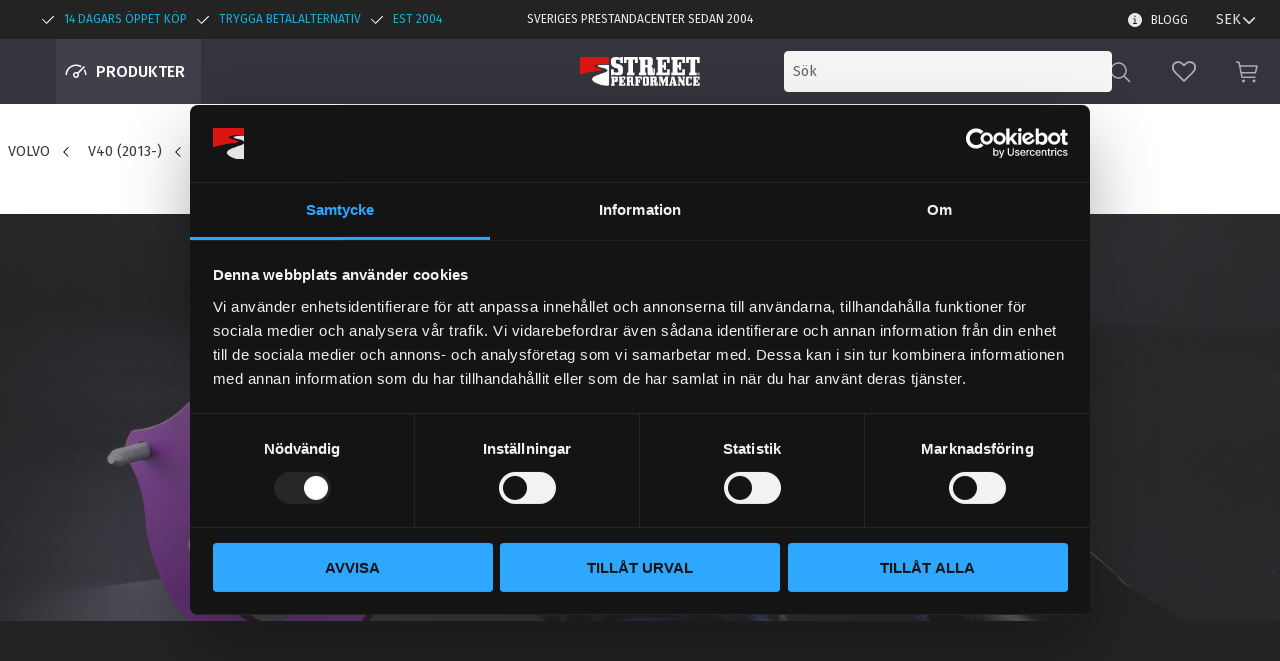

--- FILE ---
content_type: text/html; charset=UTF-8
request_url: https://www.streetperformance.se/category/koppling-tillbehor-184
body_size: 19950
content:
<!DOCTYPE html>
<html
     id="product-list-page"    class="no-js customer-accounts-enabled has-favorite-cart pricelist-1 incl-vat product-page-with-photoswipe nav-bar dark-promo root-category-6919 category-20488 theme-color-scheme-0 theme-background-pattern-0"
    lang="sv"
    dir="ltr"
    data-country="SE"
    data-currency="SEK"
>

    <head>
        <meta charset="UTF-8" />
        <title>Koppling &amp; Tillbehör</title>
                    <meta name="description" content="Street Performance säljer bildelar inom tuning, styling, racing, väghållning, motordelar, D2 coilovers, luftkit, bromsar. Snabb webshop!" />
                <meta name="viewport" content="width=device-width, initial-scale=1" />
        
                            <link rel="shortcut icon" href="https://cdn.starwebserver.se/shops/streetperformance/files/sp-logo_favicon.png?_=1544002856" />
        
                                    <link rel="canonical" href="https://www.streetperformance.se/category/koppling-tillbehor-184" />
        
                                                    <link rel="alternate" hreflang="sv" href="https://www.streetperformance.se/category/koppling-tillbehor-184" />
                            <link rel="alternate" hreflang="en" href="https://www.streetperformance.se/en/category/koppling-tillbehor-184" />
                    
        
                    <script type="application/ld+json">
                {"@context":"https:\/\/schema.org","@type":"BreadcrumbList","itemListElement":[{"@type":"ListItem","position":1,"name":"Volvo","item":"https:\/\/www.streetperformance.se\/category\/volvo-16"},{"@type":"ListItem","position":2,"name":"V40 (2013-)","item":"https:\/\/www.streetperformance.se\/category\/v40-2013"},{"@type":"ListItem","position":3,"name":"Drivlina","item":"https:\/\/www.streetperformance.se\/category\/drivlina-144"},{"@type":"ListItem","position":4,"name":"Koppling & Tillbeh\u00f6r","item":"https:\/\/www.streetperformance.se\/category\/koppling-tillbehor-184"}]}            </script>
        
                        
                <link rel="stylesheet" href="https://cdn.starwebserver.se/61980/css/shop/shop.combined.min.css" />
                                            <link rel="stylesheet" href="https://cdn.starwebserver.se/61980/css/shop/related-products-popup.min.css" />
                            <link rel="stylesheet" href="https://cdn.starwebserver.se/61980/css/shop/campaigns.min.css" />
                                    <meta name="viewport" content="initial-scale=1, viewport-fit=contain">
<meta name="google-site-verification" content="v_B3jXNuwZCodU9dmgLb30421UTS2cSCMCzmC2PkHkE" />
<!-- Begin Cookie Consent plugin by Silktide - http://silktide.com/cookieconsent Borttaget 2024-04-02 JULIA #65657-->
<!--<script type="text/javascript">-->
<!--    window.cookieconsent_options = {"message":"Denna hemsidan använder cookies för att ge dig en god användarupplevelse","dismiss":"Jag förstår","learnMore":"Läs mer","link":"/page/policy-och-cookies","theme":"dark-bottom"};-->
<!--</script>-->
<!--<meta name="google-site-verification" content="gjnTUsELoGH5YvhmrHlojVEo2JJFvCCX4GHGLJWjLx8" />-->

<!--<script type="text/javascript" src="//cdnjs.cloudflare.com/ajax/libs/cookieconsent2/1.0.10/cookieconsent.min.js"></script>-->
<!-- End Cookie Consent plugin -->
<meta name="facebook-domain-verification" content="ojghkvl127x7dc3mzvcmss3a1e5a36" />        
                            <link rel="stylesheet" href="https://cdn.starwebserver.se/61980/themes/william/css/theme-plugins.combined.min.css" />
                    <link rel="stylesheet" href="https://cdn.starwebserver.se/61980/themes/william/css/theme.min.css" />
        
                    <link rel="stylesheet" href="https://cdn.starwebserver.se/shops/streetperformance/themes/william/css/shop-custom.min.css?_=1762264626" />
        
                <link href="https://fonts.googleapis.com/icon?family=Material+Icons" rel="stylesheet">

                <script>
            var docElement = document.documentElement;
            docElement.className = docElement.className.replace('no-js', 'js');
            eval(decodeURIComponent(Array.prototype.map.call(atob('[base64]'), function(c) {
                    return '%' + ('00' + c.charCodeAt(0).toString(16)).slice(-2)
                }).join('')));        </script>

                                            <meta property="og:site_name" content="Street Performance" />
                                                <meta property="og:type" content="website" />
                                                <meta property="og:locale" content="sv_SE" />
                                                <meta property="og:title" content="Koppling &amp; Tillbehör" />
                                                <meta property="og:url" content="https://www.streetperformance.se/category/koppling-tillbehor-184" />
                                                <meta property="og:image" content="https://cdn.starwebserver.se/shops/streetperformance/files/koppling-tillbehor-category.jpg?_=1604682211" />
                            <meta name="sws:no-image-url" content="https://cdn.starwebserver.se/img/no-image.png" />

                    <script>
                !function(f,b,e,v,n,t,s)
                {if(f.fbq)return;n=f.fbq=function(){n.callMethod?
                n.callMethod.apply(n,arguments):n.queue.push(arguments)};
                if(!f._fbq)f._fbq=n;n.push=n;n.loaded=!0;n.version='2.0';
                n.queue=[];t=b.createElement(e);t.async=!0;
                t.src=v;s=b.getElementsByTagName(e)[0];
                s.parentNode.insertBefore(t,s)}(window, document,'script',
                'https://connect.facebook.net/en_US/fbevents.js');
                fbq('init', '3040806309325567');
                fbq('track', 'PageView', null, {eventID: '696b2330166724.36443082'});
            </script>
            <noscript><img height="1" width="1" style="display:none"
                src="https://www.facebook.com/tr?id=3040806309325567&ev=PageView&noscript=1"
            /></noscript>
        
        
                  <!-- Global site tag (gtag.js) - Google Analytics -->
          <script async src="https://www.googletagmanager.com/gtag/js?id=G-PH70NKCJ1E"></script>
          <script>
              window.dataLayer = window.dataLayer || [];
              function gtag(){dataLayer.push(arguments);}
              gtag('js', new Date());

              gtag('config', 'G-PH70NKCJ1E', { 'anonymize_ip': true });
          </script>
        
        <script>
            var ecommerceContainerIdToProducts = {};

                      
                                                gtag('event', 'view_item_list', {"item_list_id":"category20488","item_list_name":"Koppling & Tillbeh\u00f6r","items":[]});
                
                                    window.dataLayer = window.dataLayer || [];
                    dataLayer.push({ecommerce: null});
                    dataLayer.push(
                        {event: 'view_item_list', ecommerce: {"item_list_id":"category20488","item_list_name":"Koppling & Tillbeh\u00f6r","items":[]}}
                    );
                            
            // use Object.assign to cast empty array to object
            ecommerceContainerIdToProducts = Object.assign({}, {"category20488":[]});
                </script>

                                <script>(function(w,d,s,l,i){w[l]=w[l]||[];w[l].push({'gtm.start':
                        new Date().getTime(),event:'gtm.js'});var f=d.getElementsByTagName(s)[0],
                    j=d.createElement(s),dl=l!='dataLayer'?'&l='+l:'';j.async=true;j.src=
                    'https://www.googletagmanager.com/gtm.js?id='+i+dl;f.parentNode.insertBefore(j,f);
                })(window,document,'script','dataLayer','GTM-TM4HB7PR');
            </script>
        
            </head>
    <body>
    
                <noscript><iframe src="https://www.googletagmanager.com/ns.html?id=GTM-TM4HB7PR"
                              height="0" width="0" style="display:none;visibility:hidden"></iframe>
            </noscript>
        
        
                                <div id="page-container">

    <header id="site-header" class="site-header">
        <div class="wrapper site-header-wrapper">
            <div class="content site-header-content">

                <div class="header-items">
                    <div class="header-item header-item-1 region header-region header-region-1 has-text-block has-menu-block has-currency-block has-ace-text-block" data-region="headerTop" >    <div class="block text-block block-155 usp-header one-column-text-block one column-content" >
                <div class="column">
            <ul><li>14 dagars öppet köp</li><li>Trygga betalalternativ</li><li>est 2004</li></ul>
        </div>
            </div>
    <div class="block text-block block-156 prestandacenter one-column-text-block one column-content" >
                <div class="column">
            <p>Sveriges prestandacenter sedan 2004</p>
        </div>
            </div>

<nav class="block menu-block block-158 login-menu custom custom-menu-block" aria-label="Meny">

    
    <ul class="menu menu-level-1" role="menubar">
                                <li class="menu-item menu-item-2079 menu-level-1-item "
                            data-id="2079"
                            data-level="1"
                            role="none"
                        >
                            <a href="/customer"  title="Mina sidor"
                                class="menu-title menu-title-2079 menu-level-1-title "
                                data-level="1"
                                role="menuitem"
                                
                            >Mina sidor</a>
            
            
                        </li>
            </ul>
</nav>

        <script type="text/x-mustache" id="nodesPartialTmpl">
    {{#nodes}}
        {{^hidden}}
            <li class="menu-item menu-item-{{nodeId}} menu-level-{{nodeLevel}}-item {{cssClasses}}{{#dynamicNode}} dynamic-menu-item{{/dynamicNode}}{{#hasChildren}} menu-item-has-children{{/hasChildren}}"
                data-id="{{nodeId}}"
                data-level="{{nodeLevel}}"
                role="none"
            >
                <a href="{{permalink}}" {{#newWindow}}target="_blank" rel="noopener"{{/newWindow}} title="{{value}}"
                    class="menu-title menu-title-{{nodeId}} menu-level-{{nodeLevel}}-title {{cssClasses}}{{#dynamicNode}} dynamic-menu-title{{/dynamicNode}}{{#hasChildren}} menu-title-has-children{{/hasChildren}}"
                    data-level="{{nodeLevel}}"
                    role="menuitem"
                    {{#hasChildren}}aria-haspopup="true" aria-expanded="false"{{/hasChildren}}
                >{{value}}</a>

                {{#hasChildren}}
                    <span class="{{#dynamicNode}}toggle-dynamic-child-menu{{/dynamicNode}}{{^dynamicNode}}toggle-static-child-menu{{/dynamicNode}} toggle-child-menu" role="button" tabindex="0" aria-label="Visa underkategorier" aria-expanded="false" aria-controls="submenu-{{nodeId}}"></span>

                    <ul class="menu menu-level-{{childNodeLevel}}" data-level="{{childNodeLevel}}" role="menu" aria-label="Underkategorier">
                        {{>nodesPartial}}
                    </ul>
                {{/hasChildren}}

            </li>
        {{/hidden}}
    {{/nodes}}
</script>
    <script type="text/x-mustache" id="menuTreeTmpl">
            {{>nodesPartial}}
        </script>

<nav class="block menu-block block-159 kunskapscenter-menu custom custom-menu-block" aria-label="Meny">

    
    <ul class="menu menu-level-1" role="menubar">
                                <li class="menu-item menu-item-2081 menu-level-1-item "
                            data-id="2081"
                            data-level="1"
                            role="none"
                        >
                            <a href="/blog"  title="Blogg"
                                class="menu-title menu-title-2081 menu-level-1-title "
                                data-level="1"
                                role="menuitem"
                                
                            >Blogg</a>
            
            
                        </li>
            </ul>
</nav>

    <div class="block currency-block block-157 desktop-currency">
        <h3>Valuta</h3>
        <div class="field-wrap select-type">
            <label for="currency-field-157" class="caption"><span>Valuta</span></label>
            <div class="control">
                <select id="currency-field-157" data-url-value-redirector data-replace-current-url>
                                                                <option value="/index/set-selection?currency=SEK&amp;redirectUrl=%2Fcategory%2Fkoppling-tillbehor-184" selected>SEK</option>
                                            <option value="/index/set-selection?currency=DKK&amp;redirectUrl=%2Fcategory%2Fkoppling-tillbehor-184">DKK</option>
                                            <option value="/index/set-selection?currency=NOK&amp;redirectUrl=%2Fcategory%2Fkoppling-tillbehor-184">NOK</option>
                                            <option value="/index/set-selection?currency=EUR&amp;redirectUrl=%2Fcategory%2Fkoppling-tillbehor-184">EUR</option>
                                            <option value="/index/set-selection?currency=USD&amp;redirectUrl=%2Fcategory%2Fkoppling-tillbehor-184">USD</option>
                                            <option value="/index/set-selection?currency=GBP&amp;redirectUrl=%2Fcategory%2Fkoppling-tillbehor-184">GBP</option>
                                    </select>
            </div>
        </div>
    </div>
<div class="block ace-text-block block-206">
    <script type="text/javascript">

        (function() {

                 var aws = document.createElement('script');

                 aws.type = 'text/javascript';

                 if (typeof(aws.async) != "undefined") { aws.async = true; }

                 aws.src = (window.location.protocol == 'https:' ? 'https://d1pna5l3xsntoj.cloudfront.net' : 'http://cdn.addwish.com') + '/scripts/company/awAddGift.js#AFF3B4D14A9EA6470D11E7FB7DAD41B1';

                 var s = document.getElementsByTagName('script')[0];

                 s.parentNode.insertBefore(aws, s);

        })();

</script>
</div>
</div>
                    <div class="header-item header-item-2">
                        <a href="https://www.streetperformance.se" id="home"><img id="shop-logo" src="https://cdn.starwebserver.se/shops/streetperformance/files/streetperformance-logo-white.png?_=1606289176" alt="Street Performance" width="401" height="98" /></a>
                        <div class="region header-region header-region-2 has-menu-block has-search-block has-currency-block has-cart-block" data-region="headerMiddle" >
<nav class="block menu-block block-160 menu-block-with-mega-dropdown-menu custom custom-menu-block" aria-label="Meny">

    
    <ul class="menu menu-level-1" role="menubar">
                                <li class="menu-item menu-item-1930 menu-level-1-item has-children no-link menu-item-has-children"
                            data-id="1930"
                            data-level="1"
                            role="none"
                        >
                            <a href=""  title="Produkter"
                                class="menu-title menu-title-1930 menu-level-1-title has-children no-link menu-title-has-children"
                                data-level="1"
                                role="menuitem"
                                aria-haspopup="true" aria-expanded="false"
                            >Produkter</a>
            
                                <span class="toggle-static-child-menu toggle-child-menu" role="button" tabindex="0" aria-label="Visa underkategorier" aria-expanded="false" aria-controls="submenu-1930"></span>
            
                                <ul class="menu menu-level-2" data-level="2" role="menu" aria-label="Underkategorier">
                                                <li class="menu-item menu-item-1931 menu-level-2-item has-children menu-item-has-children"
                                                    data-id="1931"
                                                    data-level="2"
                                                    role="none"
                                                >
                                                    <a href="/page/bilmarke"  title="Bilmärke"
                                                        class="menu-title menu-title-1931 menu-level-2-title has-children menu-title-has-children"
                                                        data-level="2"
                                                        role="menuitem"
                                                        aria-haspopup="true" aria-expanded="false"
                                                    >Bilmärke</a>
                                    
                                                        <span class="toggle-static-child-menu toggle-child-menu" role="button" tabindex="0" aria-label="Visa underkategorier" aria-expanded="false" aria-controls="submenu-1931"></span>
                                    
                                                        <ul class="menu menu-level-3" data-level="3" role="menu" aria-label="Underkategorier">
                                                                        <li class="menu-item menu-item-1932 menu-level-3-item "
                                                                            data-id="1932"
                                                                            data-level="3"
                                                                            role="none"
                                                                        >
                                                                            <a href="/category/audi-17"  title="Audi"
                                                                                class="menu-title menu-title-1932 menu-level-3-title "
                                                                                data-level="3"
                                                                                role="menuitem"
                                                                                
                                                                            >Audi</a>
                                                            
                                                            
                                                                        </li>
                                                                        <li class="menu-item menu-item-1933 menu-level-3-item "
                                                                            data-id="1933"
                                                                            data-level="3"
                                                                            role="none"
                                                                        >
                                                                            <a href="/category/bmw-20"  title="BMW"
                                                                                class="menu-title menu-title-1933 menu-level-3-title "
                                                                                data-level="3"
                                                                                role="menuitem"
                                                                                
                                                                            >BMW</a>
                                                            
                                                            
                                                                        </li>
                                                                        <li class="menu-item menu-item-1934 menu-level-3-item "
                                                                            data-id="1934"
                                                                            data-level="3"
                                                                            role="none"
                                                                        >
                                                                            <a href="/category/saab-14"  title="SAAB"
                                                                                class="menu-title menu-title-1934 menu-level-3-title "
                                                                                data-level="3"
                                                                                role="menuitem"
                                                                                
                                                                            >SAAB</a>
                                                            
                                                            
                                                                        </li>
                                                                        <li class="menu-item menu-item-1935 menu-level-3-item "
                                                                            data-id="1935"
                                                                            data-level="3"
                                                                            role="none"
                                                                        >
                                                                            <a href="/category/volkswagen-14"  title="Volkswagen"
                                                                                class="menu-title menu-title-1935 menu-level-3-title "
                                                                                data-level="3"
                                                                                role="menuitem"
                                                                                
                                                                            >Volkswagen</a>
                                                            
                                                            
                                                                        </li>
                                                                        <li class="menu-item menu-item-1936 menu-level-3-item "
                                                                            data-id="1936"
                                                                            data-level="3"
                                                                            role="none"
                                                                        >
                                                                            <a href="/category/volvo-16"  title="Volvo"
                                                                                class="menu-title menu-title-1936 menu-level-3-title "
                                                                                data-level="3"
                                                                                role="menuitem"
                                                                                
                                                                            >Volvo</a>
                                                            
                                                            
                                                                        </li>
                                                                        <li class="menu-item menu-item-1937 menu-level-3-item "
                                                                            data-id="1937"
                                                                            data-level="3"
                                                                            role="none"
                                                                        >
                                                                            <a href="/page/bilmarke"  title="Visa alla Bilmärken"
                                                                                class="menu-title menu-title-1937 menu-level-3-title "
                                                                                data-level="3"
                                                                                role="menuitem"
                                                                                
                                                                            >Visa alla Bilmärken</a>
                                                            
                                                            
                                                                        </li>
                                                        </ul>
                                    
                                                </li>
                                                <li class="menu-item menu-item-1938 menu-level-2-item has-children menu-item-has-children"
                                                    data-id="1938"
                                                    data-level="2"
                                                    role="none"
                                                >
                                                    <a href="/category/bromsar"  title="Bromsar"
                                                        class="menu-title menu-title-1938 menu-level-2-title has-children menu-title-has-children"
                                                        data-level="2"
                                                        role="menuitem"
                                                        aria-haspopup="true" aria-expanded="false"
                                                    >Bromsar</a>
                                    
                                                        <span class="toggle-static-child-menu toggle-child-menu" role="button" tabindex="0" aria-label="Visa underkategorier" aria-expanded="false" aria-controls="submenu-1938"></span>
                                    
                                                        <ul class="menu menu-level-3" data-level="3" role="menu" aria-label="Underkategorier">
                                                                        <li class="menu-item menu-item-1939 menu-level-3-item "
                                                                            data-id="1939"
                                                                            data-level="3"
                                                                            role="none"
                                                                        >
                                                                            <a href="/category/bromsbelagg-d2-bromskit"  title="Bromsbelägg till D2 bromskit"
                                                                                class="menu-title menu-title-1939 menu-level-3-title "
                                                                                data-level="3"
                                                                                role="menuitem"
                                                                                
                                                                            >Bromsbelägg till D2 bromskit</a>
                                                            
                                                            
                                                                        </li>
                                                                        <li class="menu-item menu-item-1940 menu-level-3-item "
                                                                            data-id="1940"
                                                                            data-level="3"
                                                                            role="none"
                                                                        >
                                                                            <a href="/category/bromsskivor-till-d2-bromskit"  title="Bromsskivor till D2 bromskit"
                                                                                class="menu-title menu-title-1940 menu-level-3-title "
                                                                                data-level="3"
                                                                                role="menuitem"
                                                                                
                                                                            >Bromsskivor till D2 bromskit</a>
                                                            
                                                            
                                                                        </li>
                                                                        <li class="menu-item menu-item-1941 menu-level-3-item "
                                                                            data-id="1941"
                                                                            data-level="3"
                                                                            role="none"
                                                                        >
                                                                            <a href="/category/bromsoksfarg"  title="Bromsoksfärg"
                                                                                class="menu-title menu-title-1941 menu-level-3-title "
                                                                                data-level="3"
                                                                                role="menuitem"
                                                                                
                                                                            >Bromsoksfärg</a>
                                                            
                                                            
                                                                        </li>
                                                                        <li class="menu-item menu-item-1943 menu-level-3-item "
                                                                            data-id="1943"
                                                                            data-level="3"
                                                                            role="none"
                                                                        >
                                                                            <a href="/category/bromsvatska"  title="Bromsvätska"
                                                                                class="menu-title menu-title-1943 menu-level-3-title "
                                                                                data-level="3"
                                                                                role="menuitem"
                                                                                
                                                                            >Bromsvätska</a>
                                                            
                                                            
                                                                        </li>
                                                                        <li class="menu-item menu-item-1944 menu-level-3-item "
                                                                            data-id="1944"
                                                                            data-level="3"
                                                                            role="none"
                                                                        >
                                                                            <a href="/category/hydraulisk-handbroms"  title="Hydraulisk handbroms"
                                                                                class="menu-title menu-title-1944 menu-level-3-title "
                                                                                data-level="3"
                                                                                role="menuitem"
                                                                                
                                                                            >Hydraulisk handbroms</a>
                                                            
                                                            
                                                                        </li>
                                                                        <li class="menu-item menu-item-1947 menu-level-3-item "
                                                                            data-id="1947"
                                                                            data-level="3"
                                                                            role="none"
                                                                        >
                                                                            <a href="/category/bromsar"  title="Visa allt inom Bromsar"
                                                                                class="menu-title menu-title-1947 menu-level-3-title "
                                                                                data-level="3"
                                                                                role="menuitem"
                                                                                
                                                                            >Visa allt inom Bromsar</a>
                                                            
                                                            
                                                                        </li>
                                                        </ul>
                                    
                                                </li>
                                                <li class="menu-item menu-item-1948 menu-level-2-item has-children menu-item-has-children"
                                                    data-id="1948"
                                                    data-level="2"
                                                    role="none"
                                                >
                                                    <a href="/category/chassi"  title="Chassi"
                                                        class="menu-title menu-title-1948 menu-level-2-title has-children menu-title-has-children"
                                                        data-level="2"
                                                        role="menuitem"
                                                        aria-haspopup="true" aria-expanded="false"
                                                    >Chassi</a>
                                    
                                                        <span class="toggle-static-child-menu toggle-child-menu" role="button" tabindex="0" aria-label="Visa underkategorier" aria-expanded="false" aria-controls="submenu-1948"></span>
                                    
                                                        <ul class="menu menu-level-3" data-level="3" role="menu" aria-label="Underkategorier">
                                                                        <li class="menu-item menu-item-2124 menu-level-3-item  dynamic-menu-item"
                                                                            data-id="2124"
                                                                            data-level="3"
                                                                            role="none"
                                                                        >
                                                                            <a href="/category/coilovers"  title="D2 Coilovers"
                                                                                class="menu-title menu-title-2124 menu-level-3-title  dynamic-menu-title"
                                                                                data-level="3"
                                                                                role="menuitem"
                                                                                
                                                                            >D2 Coilovers</a>
                                                            
                                                            
                                                                        </li>
                                                                        <li class="menu-item menu-item-2138 menu-level-3-item  dynamic-menu-item"
                                                                            data-id="2138"
                                                                            data-level="3"
                                                                            role="none"
                                                                        >
                                                                            <a href="/category/d2-coilovers-utforsaljning"  title="D2 Coilovers - specialkit - utförsäljning"
                                                                                class="menu-title menu-title-2138 menu-level-3-title  dynamic-menu-title"
                                                                                data-level="3"
                                                                                role="menuitem"
                                                                                
                                                                            >D2 Coilovers - specialkit - utförsäljning</a>
                                                            
                                                            
                                                                        </li>
                                                                        <li class="menu-item menu-item-2128 menu-level-3-item  dynamic-menu-item"
                                                                            data-id="2128"
                                                                            data-level="3"
                                                                            role="none"
                                                                        >
                                                                            <a href="/category/luftfjadring"  title="D2 Luftfjädring"
                                                                                class="menu-title menu-title-2128 menu-level-3-title  dynamic-menu-title"
                                                                                data-level="3"
                                                                                role="menuitem"
                                                                                
                                                                            >D2 Luftfjädring</a>
                                                            
                                                            
                                                                        </li>
                                                                        <li class="menu-item menu-item-1971 menu-level-3-item "
                                                                            data-id="1971"
                                                                            data-level="3"
                                                                            role="none"
                                                                        >
                                                                            <a href="/category/d2-fjadrar"  title="D2 fjädrar"
                                                                                class="menu-title menu-title-1971 menu-level-3-title "
                                                                                data-level="3"
                                                                                role="menuitem"
                                                                                
                                                                            >D2 fjädrar</a>
                                                            
                                                            
                                                                        </li>
                                                                        <li class="menu-item menu-item-2106 menu-level-3-item  dynamic-menu-item"
                                                                            data-id="2106"
                                                                            data-level="3"
                                                                            role="none"
                                                                        >
                                                                            <a href="/category/reservdelar-coilovers-d2"  title="D2 Reservdelar &amp; tillbehör"
                                                                                class="menu-title menu-title-2106 menu-level-3-title  dynamic-menu-title"
                                                                                data-level="3"
                                                                                role="menuitem"
                                                                                
                                                                            >D2 Reservdelar &amp; tillbehör</a>
                                                            
                                                            
                                                                        </li>
                                                                        <li class="menu-item menu-item-1958 menu-level-3-item "
                                                                            data-id="1958"
                                                                            data-level="3"
                                                                            role="none"
                                                                        >
                                                                            <a href="/category/chassi"  title="Visa allt inom Chassi"
                                                                                class="menu-title menu-title-1958 menu-level-3-title "
                                                                                data-level="3"
                                                                                role="menuitem"
                                                                                
                                                                            >Visa allt inom Chassi</a>
                                                            
                                                            
                                                                        </li>
                                                        </ul>
                                    
                                                </li>
                                                <li class="menu-item menu-item-1949 menu-level-2-item has-children menu-item-has-children"
                                                    data-id="1949"
                                                    data-level="2"
                                                    role="none"
                                                >
                                                    <a href="/category/drivlina"  title="Drivlina"
                                                        class="menu-title menu-title-1949 menu-level-2-title has-children menu-title-has-children"
                                                        data-level="2"
                                                        role="menuitem"
                                                        aria-haspopup="true" aria-expanded="false"
                                                    >Drivlina</a>
                                    
                                                        <span class="toggle-static-child-menu toggle-child-menu" role="button" tabindex="0" aria-label="Visa underkategorier" aria-expanded="false" aria-controls="submenu-1949"></span>
                                    
                                                        <ul class="menu menu-level-3" data-level="3" role="menu" aria-label="Underkategorier">
                                                                        <li class="menu-item menu-item-2101 menu-level-3-item  dynamic-menu-item"
                                                                            data-id="2101"
                                                                            data-level="3"
                                                                            role="none"
                                                                        >
                                                                            <a href="/category/sachs-race-engineering-tryckplatta"  title="Sachs Race Engineering tryckplatta"
                                                                                class="menu-title menu-title-2101 menu-level-3-title  dynamic-menu-title"
                                                                                data-level="3"
                                                                                role="menuitem"
                                                                                
                                                                            >Sachs Race Engineering tryckplatta</a>
                                                            
                                                            
                                                                        </li>
                                                                        <li class="menu-item menu-item-2102 menu-level-3-item  dynamic-menu-item"
                                                                            data-id="2102"
                                                                            data-level="3"
                                                                            role="none"
                                                                        >
                                                                            <a href="/category/sachs-race-engineering-lamell"  title="Sachs Race Engineering lamell"
                                                                                class="menu-title menu-title-2102 menu-level-3-title  dynamic-menu-title"
                                                                                data-level="3"
                                                                                role="menuitem"
                                                                                
                                                                            >Sachs Race Engineering lamell</a>
                                                            
                                                            
                                                                        </li>
                                                                        <li class="menu-item menu-item-2104 menu-level-3-item  dynamic-menu-item"
                                                                            data-id="2104"
                                                                            data-level="3"
                                                                            role="none"
                                                                        >
                                                                            <a href="/category/spakstall-6"  title="Spakställ"
                                                                                class="menu-title menu-title-2104 menu-level-3-title  dynamic-menu-title"
                                                                                data-level="3"
                                                                                role="menuitem"
                                                                                
                                                                            >Spakställ</a>
                                                            
                                                            
                                                                        </li>
                                                                        <li class="menu-item menu-item-2105 menu-level-3-item  dynamic-menu-item"
                                                                            data-id="2105"
                                                                            data-level="3"
                                                                            role="none"
                                                                        >
                                                                            <a href="/category/vaxelspaksknopp"  title="Växelspaksknopp"
                                                                                class="menu-title menu-title-2105 menu-level-3-title  dynamic-menu-title"
                                                                                data-level="3"
                                                                                role="menuitem"
                                                                                
                                                                            >Växelspaksknopp</a>
                                                            
                                                            
                                                                        </li>
                                                                        <li class="menu-item menu-item-1959 menu-level-3-item "
                                                                            data-id="1959"
                                                                            data-level="3"
                                                                            role="none"
                                                                        >
                                                                            <a href="/category/drivlina"  title="Visa allt inom Drivlina"
                                                                                class="menu-title menu-title-1959 menu-level-3-title "
                                                                                data-level="3"
                                                                                role="menuitem"
                                                                                
                                                                            >Visa allt inom Drivlina</a>
                                                            
                                                            
                                                                        </li>
                                                        </ul>
                                    
                                                </li>
                                                <li class="menu-item menu-item-1950 menu-level-2-item has-children menu-item-has-children"
                                                    data-id="1950"
                                                    data-level="2"
                                                    role="none"
                                                >
                                                    <a href="/category/motor-tuning-motordelar-trimdelar"  title="Motor"
                                                        class="menu-title menu-title-1950 menu-level-2-title has-children menu-title-has-children"
                                                        data-level="2"
                                                        role="menuitem"
                                                        aria-haspopup="true" aria-expanded="false"
                                                    >Motor</a>
                                    
                                                        <span class="toggle-static-child-menu toggle-child-menu" role="button" tabindex="0" aria-label="Visa underkategorier" aria-expanded="false" aria-controls="submenu-1950"></span>
                                    
                                                        <ul class="menu menu-level-3" data-level="3" role="menu" aria-label="Underkategorier">
                                                                        <li class="menu-item menu-item-2127 menu-level-3-item  dynamic-menu-item"
                                                                            data-id="2127"
                                                                            data-level="3"
                                                                            role="none"
                                                                        >
                                                                            <a href="/category/remus-sportavgassystem-official-distributor-sweden"  title="Avgassystem REMUS"
                                                                                class="menu-title menu-title-2127 menu-level-3-title  dynamic-menu-title"
                                                                                data-level="3"
                                                                                role="menuitem"
                                                                                
                                                                            >Avgassystem REMUS</a>
                                                            
                                                            
                                                                        </li>
                                                                        <li class="menu-item menu-item-1973 menu-level-3-item "
                                                                            data-id="1973"
                                                                            data-level="3"
                                                                            role="none"
                                                                        >
                                                                            <a href="/category/branslesystem"  title="Bränslesystem"
                                                                                class="menu-title menu-title-1973 menu-level-3-title "
                                                                                data-level="3"
                                                                                role="menuitem"
                                                                                
                                                                            >Bränslesystem</a>
                                                            
                                                            
                                                                        </li>
                                                                        <li class="menu-item menu-item-1974 menu-level-3-item "
                                                                            data-id="1974"
                                                                            data-level="3"
                                                                            role="none"
                                                                        >
                                                                            <a href="/category/dumpventiler-2"  title="Dumpventiler"
                                                                                class="menu-title menu-title-1974 menu-level-3-title "
                                                                                data-level="3"
                                                                                role="menuitem"
                                                                                
                                                                            >Dumpventiler</a>
                                                            
                                                            
                                                                        </li>
                                                                        <li class="menu-item menu-item-1982 menu-level-3-item "
                                                                            data-id="1982"
                                                                            data-level="3"
                                                                            role="none"
                                                                        >
                                                                            <a href="/category/luftfilter"  title="Luftfilter"
                                                                                class="menu-title menu-title-1982 menu-level-3-title "
                                                                                data-level="3"
                                                                                role="menuitem"
                                                                                
                                                                            >Luftfilter</a>
                                                            
                                                            
                                                                        </li>
                                                                        <li class="menu-item menu-item-1976 menu-level-3-item "
                                                                            data-id="1976"
                                                                            data-level="3"
                                                                            role="none"
                                                                        >
                                                                            <a href="/category/oljekyl"  title="Oljekyl"
                                                                                class="menu-title menu-title-1976 menu-level-3-title "
                                                                                data-level="3"
                                                                                role="menuitem"
                                                                                
                                                                            >Oljekyl</a>
                                                            
                                                            
                                                                        </li>
                                                                        <li class="menu-item menu-item-1977 menu-level-3-item "
                                                                            data-id="1977"
                                                                            data-level="3"
                                                                            role="none"
                                                                        >
                                                                            <a href="/category/turbo"  title="Turbo"
                                                                                class="menu-title menu-title-1977 menu-level-3-title "
                                                                                data-level="3"
                                                                                role="menuitem"
                                                                                
                                                                            >Turbo</a>
                                                            
                                                            
                                                                        </li>
                                                                        <li class="menu-item menu-item-1960 menu-level-3-item "
                                                                            data-id="1960"
                                                                            data-level="3"
                                                                            role="none"
                                                                        >
                                                                            <a href="/category/motor-tuning-motordelar-trimdelar"  title="Visa allt inom Motor"
                                                                                class="menu-title menu-title-1960 menu-level-3-title "
                                                                                data-level="3"
                                                                                role="menuitem"
                                                                                
                                                                            >Visa allt inom Motor</a>
                                                            
                                                            
                                                                        </li>
                                                        </ul>
                                    
                                                </li>
                                                <li class="menu-item menu-item-1951 menu-level-2-item has-children menu-item-has-children"
                                                    data-id="1951"
                                                    data-level="2"
                                                    role="none"
                                                >
                                                    <a href="/category/tuning"  title="Styling &amp; säkerhetsutrustning"
                                                        class="menu-title menu-title-1951 menu-level-2-title has-children menu-title-has-children"
                                                        data-level="2"
                                                        role="menuitem"
                                                        aria-haspopup="true" aria-expanded="false"
                                                    >Styling &amp; säkerhetsutrustning</a>
                                    
                                                        <span class="toggle-static-child-menu toggle-child-menu" role="button" tabindex="0" aria-label="Visa underkategorier" aria-expanded="false" aria-controls="submenu-1951"></span>
                                    
                                                        <ul class="menu menu-level-3" data-level="3" role="menu" aria-label="Underkategorier">
                                                                        <li class="menu-item menu-item-2120 menu-level-3-item  dynamic-menu-item"
                                                                            data-id="2120"
                                                                            data-level="3"
                                                                            role="none"
                                                                        >
                                                                            <a href="/category/balten-5"  title="Bälten"
                                                                                class="menu-title menu-title-2120 menu-level-3-title  dynamic-menu-title"
                                                                                data-level="3"
                                                                                role="menuitem"
                                                                                
                                                                            >Bälten</a>
                                                            
                                                            
                                                                        </li>
                                                                        <li class="menu-item menu-item-2123 menu-level-3-item  dynamic-menu-item"
                                                                            data-id="2123"
                                                                            data-level="3"
                                                                            role="none"
                                                                        >
                                                                            <a href="/category/elsparkcykel"  title="Elscooter"
                                                                                class="menu-title menu-title-2123 menu-level-3-title  dynamic-menu-title"
                                                                                data-level="3"
                                                                                role="menuitem"
                                                                                
                                                                            >Elscooter</a>
                                                            
                                                            
                                                                        </li>
                                                                        <li class="menu-item menu-item-1980 menu-level-3-item "
                                                                            data-id="1980"
                                                                            data-level="3"
                                                                            role="none"
                                                                        >
                                                                            <a href="/category/exterior"  title="Exteriör"
                                                                                class="menu-title menu-title-1980 menu-level-3-title "
                                                                                data-level="3"
                                                                                role="menuitem"
                                                                                
                                                                            >Exteriör</a>
                                                            
                                                            
                                                                        </li>
                                                                        <li class="menu-item menu-item-2122 menu-level-3-item  dynamic-menu-item"
                                                                            data-id="2122"
                                                                            data-level="3"
                                                                            role="none"
                                                                        >
                                                                            <a href="/category/rattar-3"  title="Rattar"
                                                                                class="menu-title menu-title-2122 menu-level-3-title  dynamic-menu-title"
                                                                                data-level="3"
                                                                                role="menuitem"
                                                                                
                                                                            >Rattar</a>
                                                            
                                                            
                                                                        </li>
                                                                        <li class="menu-item menu-item-2121 menu-level-3-item  dynamic-menu-item"
                                                                            data-id="2121"
                                                                            data-level="3"
                                                                            role="none"
                                                                        >
                                                                            <a href="/category/sportstolar-racingstolar"  title="Sportstolar - Racingstolar - Barnstolar"
                                                                                class="menu-title menu-title-2121 menu-level-3-title  dynamic-menu-title"
                                                                                data-level="3"
                                                                                role="menuitem"
                                                                                
                                                                            >Sportstolar - Racingstolar - Barnstolar</a>
                                                            
                                                            
                                                                        </li>
                                                                        <li class="menu-item menu-item-1981 menu-level-3-item "
                                                                            data-id="1981"
                                                                            data-level="3"
                                                                            role="none"
                                                                        >
                                                                            <a href="/category/matare"  title="Mätare"
                                                                                class="menu-title menu-title-1981 menu-level-3-title "
                                                                                data-level="3"
                                                                                role="menuitem"
                                                                                
                                                                            >Mätare</a>
                                                            
                                                            
                                                                        </li>
                                                                        <li class="menu-item menu-item-1961 menu-level-3-item "
                                                                            data-id="1961"
                                                                            data-level="3"
                                                                            role="none"
                                                                        >
                                                                            <a href="/category/tuning"  title="Interiör, exteriör &amp; säkerhetsutrustning"
                                                                                class="menu-title menu-title-1961 menu-level-3-title "
                                                                                data-level="3"
                                                                                role="menuitem"
                                                                                
                                                                            >Interiör, exteriör &amp; säkerhetsutrustning</a>
                                                            
                                                            
                                                                        </li>
                                                        </ul>
                                    
                                                </li>
                                                <li class="menu-item menu-item-1952 menu-level-2-item has-children menu-item-has-children"
                                                    data-id="1952"
                                                    data-level="2"
                                                    role="none"
                                                >
                                                    <a href="/category/farg-folie"  title="Färg &amp; Folie"
                                                        class="menu-title menu-title-1952 menu-level-2-title has-children menu-title-has-children"
                                                        data-level="2"
                                                        role="menuitem"
                                                        aria-haspopup="true" aria-expanded="false"
                                                    >Färg &amp; Folie</a>
                                    
                                                        <span class="toggle-static-child-menu toggle-child-menu" role="button" tabindex="0" aria-label="Visa underkategorier" aria-expanded="false" aria-controls="submenu-1952"></span>
                                    
                                                        <ul class="menu menu-level-3" data-level="3" role="menu" aria-label="Underkategorier">
                                                                        <li class="menu-item menu-item-1983 menu-level-3-item "
                                                                            data-id="1983"
                                                                            data-level="3"
                                                                            role="none"
                                                                        >
                                                                            <a href="/category/bromsoksfarg-2"  title="Bromsoksfärg"
                                                                                class="menu-title menu-title-1983 menu-level-3-title "
                                                                                data-level="3"
                                                                                role="menuitem"
                                                                                
                                                                            >Bromsoksfärg</a>
                                                            
                                                            
                                                                        </li>
                                                                        <li class="menu-item menu-item-2129 menu-level-3-item  dynamic-menu-item"
                                                                            data-id="2129"
                                                                            data-level="3"
                                                                            role="none"
                                                                        >
                                                                            <a href="/category/chrome-delete"  title="Chrome Delete"
                                                                                class="menu-title menu-title-2129 menu-level-3-title  dynamic-menu-title"
                                                                                data-level="3"
                                                                                role="menuitem"
                                                                                
                                                                            >Chrome Delete</a>
                                                            
                                                            
                                                                        </li>
                                                                        <li class="menu-item menu-item-1984 menu-level-3-item "
                                                                            data-id="1984"
                                                                            data-level="3"
                                                                            role="none"
                                                                        >
                                                                            <a href="/category/dekal-street-performance-2"  title="Dekal Street Performance"
                                                                                class="menu-title menu-title-1984 menu-level-3-title "
                                                                                data-level="3"
                                                                                role="menuitem"
                                                                                
                                                                            >Dekal Street Performance</a>
                                                            
                                                            
                                                                        </li>
                                                                        <li class="menu-item menu-item-1985 menu-level-3-item "
                                                                            data-id="1985"
                                                                            data-level="3"
                                                                            role="none"
                                                                        >
                                                                            <a href="/category/dackpenna"  title="Däckpenna"
                                                                                class="menu-title menu-title-1985 menu-level-3-title "
                                                                                data-level="3"
                                                                                role="menuitem"
                                                                                
                                                                            >Däckpenna</a>
                                                            
                                                            
                                                                        </li>
                                                                        <li class="menu-item menu-item-1986 menu-level-3-item "
                                                                            data-id="1986"
                                                                            data-level="3"
                                                                            role="none"
                                                                        >
                                                                            <a href="/category/folie"  title="Folie"
                                                                                class="menu-title menu-title-1986 menu-level-3-title "
                                                                                data-level="3"
                                                                                role="menuitem"
                                                                                
                                                                            >Folie</a>
                                                            
                                                            
                                                                        </li>
                                                                        <li class="menu-item menu-item-1987 menu-level-3-item "
                                                                            data-id="1987"
                                                                            data-level="3"
                                                                            role="none"
                                                                        >
                                                                            <a href="/category/toningsspray"  title="Toningsspray"
                                                                                class="menu-title menu-title-1987 menu-level-3-title "
                                                                                data-level="3"
                                                                                role="menuitem"
                                                                                
                                                                            >Toningsspray</a>
                                                            
                                                            
                                                                        </li>
                                                                        <li class="menu-item menu-item-1962 menu-level-3-item "
                                                                            data-id="1962"
                                                                            data-level="3"
                                                                            role="none"
                                                                        >
                                                                            <a href="/category/farg-folie"  title="Visa all Färg &amp; Folie"
                                                                                class="menu-title menu-title-1962 menu-level-3-title "
                                                                                data-level="3"
                                                                                role="menuitem"
                                                                                
                                                                            >Visa all Färg &amp; Folie</a>
                                                            
                                                            
                                                                        </li>
                                                        </ul>
                                    
                                                </li>
                                                <li class="menu-item menu-item-1953 menu-level-2-item has-children menu-item-has-children"
                                                    data-id="1953"
                                                    data-level="2"
                                                    role="none"
                                                >
                                                    <a href="/category/olja-kem"  title="Olja &amp; kem"
                                                        class="menu-title menu-title-1953 menu-level-2-title has-children menu-title-has-children"
                                                        data-level="2"
                                                        role="menuitem"
                                                        aria-haspopup="true" aria-expanded="false"
                                                    >Olja &amp; kem</a>
                                    
                                                        <span class="toggle-static-child-menu toggle-child-menu" role="button" tabindex="0" aria-label="Visa underkategorier" aria-expanded="false" aria-controls="submenu-1953"></span>
                                    
                                                        <ul class="menu menu-level-3" data-level="3" role="menu" aria-label="Underkategorier">
                                                                        <li class="menu-item menu-item-2130 menu-level-3-item  dynamic-menu-item"
                                                                            data-id="2130"
                                                                            data-level="3"
                                                                            role="none"
                                                                        >
                                                                            <a href="/category/addetiv-oljetillsatser"  title="Addetiv &amp; oljetillsatser"
                                                                                class="menu-title menu-title-2130 menu-level-3-title  dynamic-menu-title"
                                                                                data-level="3"
                                                                                role="menuitem"
                                                                                
                                                                            >Addetiv &amp; oljetillsatser</a>
                                                            
                                                            
                                                                        </li>
                                                                        <li class="menu-item menu-item-2131 menu-level-3-item  dynamic-menu-item"
                                                                            data-id="2131"
                                                                            data-level="3"
                                                                            role="none"
                                                                        >
                                                                            <a href="/category/bromsvatska-4"  title="Bromsvätska"
                                                                                class="menu-title menu-title-2131 menu-level-3-title  dynamic-menu-title"
                                                                                data-level="3"
                                                                                role="menuitem"
                                                                                
                                                                            >Bromsvätska</a>
                                                            
                                                            
                                                                        </li>
                                                                        <li class="menu-item menu-item-2136 menu-level-3-item "
                                                                            data-id="2136"
                                                                            data-level="3"
                                                                            role="none"
                                                                        >
                                                                            <a href="/category/bransletillsatser"  title="Bränsletillsatser"
                                                                                class="menu-title menu-title-2136 menu-level-3-title "
                                                                                data-level="3"
                                                                                role="menuitem"
                                                                                
                                                                            >Bränsletillsatser</a>
                                                            
                                                            
                                                                        </li>
                                                                        <li class="menu-item menu-item-2133 menu-level-3-item  dynamic-menu-item"
                                                                            data-id="2133"
                                                                            data-level="3"
                                                                            role="none"
                                                                        >
                                                                            <a href="/category/motorolja"  title="Motorolja"
                                                                                class="menu-title menu-title-2133 menu-level-3-title  dynamic-menu-title"
                                                                                data-level="3"
                                                                                role="menuitem"
                                                                                
                                                                            >Motorolja</a>
                                                            
                                                            
                                                                        </li>
                                                                        <li class="menu-item menu-item-2134 menu-level-3-item  dynamic-menu-item"
                                                                            data-id="2134"
                                                                            data-level="3"
                                                                            role="none"
                                                                        >
                                                                            <a href="/category/racebransle"  title="Racebränsle"
                                                                                class="menu-title menu-title-2134 menu-level-3-title  dynamic-menu-title"
                                                                                data-level="3"
                                                                                role="menuitem"
                                                                                
                                                                            >Racebränsle</a>
                                                            
                                                            
                                                                        </li>
                                                                        <li class="menu-item menu-item-2137 menu-level-3-item "
                                                                            data-id="2137"
                                                                            data-level="3"
                                                                            role="none"
                                                                        >
                                                                            <a href="/category/vaxelladsolja-differentialolja"  title="Växellådsolja &amp; Differentialolja"
                                                                                class="menu-title menu-title-2137 menu-level-3-title "
                                                                                data-level="3"
                                                                                role="menuitem"
                                                                                
                                                                            >Växellådsolja &amp; Differentialolja</a>
                                                            
                                                            
                                                                        </li>
                                                                        <li class="menu-item menu-item-1963 menu-level-3-item "
                                                                            data-id="1963"
                                                                            data-level="3"
                                                                            role="none"
                                                                        >
                                                                            <a href="/category/olja-kem"  title="Visa allt i Olja &amp; kem"
                                                                                class="menu-title menu-title-1963 menu-level-3-title "
                                                                                data-level="3"
                                                                                role="menuitem"
                                                                                
                                                                            >Visa allt i Olja &amp; kem</a>
                                                            
                                                            
                                                                        </li>
                                                        </ul>
                                    
                                                </li>
                                                <li class="menu-item menu-item-1954 menu-level-2-item has-children menu-item-has-children"
                                                    data-id="1954"
                                                    data-level="2"
                                                    role="none"
                                                >
                                                    <a href="/category/bilvard"  title="Bilvård"
                                                        class="menu-title menu-title-1954 menu-level-2-title has-children menu-title-has-children"
                                                        data-level="2"
                                                        role="menuitem"
                                                        aria-haspopup="true" aria-expanded="false"
                                                    >Bilvård</a>
                                    
                                                        <span class="toggle-static-child-menu toggle-child-menu" role="button" tabindex="0" aria-label="Visa underkategorier" aria-expanded="false" aria-controls="submenu-1954"></span>
                                    
                                                        <ul class="menu menu-level-3" data-level="3" role="menu" aria-label="Underkategorier">
                                                                        <li class="menu-item menu-item-1992 menu-level-3-item "
                                                                            data-id="1992"
                                                                            data-level="3"
                                                                            role="none"
                                                                        >
                                                                            <a href="/category/angelwax"  title="AngelWax"
                                                                                class="menu-title menu-title-1992 menu-level-3-title "
                                                                                data-level="3"
                                                                                role="menuitem"
                                                                                
                                                                            >AngelWax</a>
                                                            
                                                            
                                                                        </li>
                                                                        <li class="menu-item menu-item-1993 menu-level-3-item "
                                                                            data-id="1993"
                                                                            data-level="3"
                                                                            role="none"
                                                                        >
                                                                            <a href="/category/bilvard-exterior-3"  title="Car Care Products"
                                                                                class="menu-title menu-title-1993 menu-level-3-title "
                                                                                data-level="3"
                                                                                role="menuitem"
                                                                                
                                                                            >Car Care Products</a>
                                                            
                                                            
                                                                        </li>
                                                                        <li class="menu-item menu-item-1994 menu-level-3-item "
                                                                            data-id="1994"
                                                                            data-level="3"
                                                                            role="none"
                                                                        >
                                                                            <a href="/category/chemical-guys"  title="Chemical Guys"
                                                                                class="menu-title menu-title-1994 menu-level-3-title "
                                                                                data-level="3"
                                                                                role="menuitem"
                                                                                
                                                                            >Chemical Guys</a>
                                                            
                                                            
                                                                        </li>
                                                                        <li class="menu-item menu-item-1995 menu-level-3-item "
                                                                            data-id="1995"
                                                                            data-level="3"
                                                                            role="none"
                                                                        >
                                                                            <a href="/category/leather-magic-bilvard"  title="Leather Magic"
                                                                                class="menu-title menu-title-1995 menu-level-3-title "
                                                                                data-level="3"
                                                                                role="menuitem"
                                                                                
                                                                            >Leather Magic</a>
                                                            
                                                            
                                                                        </li>
                                                                        <li class="menu-item menu-item-1996 menu-level-3-item "
                                                                            data-id="1996"
                                                                            data-level="3"
                                                                            role="none"
                                                                        >
                                                                            <a href="/category/meguiars"  title="Meguiar´s"
                                                                                class="menu-title menu-title-1996 menu-level-3-title "
                                                                                data-level="3"
                                                                                role="menuitem"
                                                                                
                                                                            >Meguiar´s</a>
                                                            
                                                            
                                                                        </li>
                                                                        <li class="menu-item menu-item-1964 menu-level-3-item "
                                                                            data-id="1964"
                                                                            data-level="3"
                                                                            role="none"
                                                                        >
                                                                            <a href="/category/bilvard"  title="Visa allt inom Bilvård"
                                                                                class="menu-title menu-title-1964 menu-level-3-title "
                                                                                data-level="3"
                                                                                role="menuitem"
                                                                                
                                                                            >Visa allt inom Bilvård</a>
                                                            
                                                            
                                                                        </li>
                                                        </ul>
                                    
                                                </li>
                                                <li class="menu-item menu-item-1955 menu-level-2-item has-children menu-item-has-children"
                                                    data-id="1955"
                                                    data-level="2"
                                                    role="none"
                                                >
                                                    <a href="/category/custom-inredning"  title="Bilinredning"
                                                        class="menu-title menu-title-1955 menu-level-2-title has-children menu-title-has-children"
                                                        data-level="2"
                                                        role="menuitem"
                                                        aria-haspopup="true" aria-expanded="false"
                                                    >Bilinredning</a>
                                    
                                                        <span class="toggle-static-child-menu toggle-child-menu" role="button" tabindex="0" aria-label="Visa underkategorier" aria-expanded="false" aria-controls="submenu-1955"></span>
                                    
                                                        <ul class="menu menu-level-3" data-level="3" role="menu" aria-label="Underkategorier">
                                                                        <li class="menu-item menu-item-1997 menu-level-3-item "
                                                                            data-id="1997"
                                                                            data-level="3"
                                                                            role="none"
                                                                        >
                                                                            <a href="/category/leather-magic"  title="Läder- och Vinylrestaurering"
                                                                                class="menu-title menu-title-1997 menu-level-3-title "
                                                                                data-level="3"
                                                                                role="menuitem"
                                                                                
                                                                            >Läder- och Vinylrestaurering</a>
                                                            
                                                            
                                                                        </li>
                                                                        <li class="menu-item menu-item-2119 menu-level-3-item "
                                                                            data-id="2119"
                                                                            data-level="3"
                                                                            role="none"
                                                                        >
                                                                            <a href="/category/farger"  title="Färger"
                                                                                class="menu-title menu-title-2119 menu-level-3-title "
                                                                                data-level="3"
                                                                                role="menuitem"
                                                                                
                                                                            >Färger</a>
                                                            
                                                            
                                                                        </li>
                                                                        <li class="menu-item menu-item-1998 menu-level-3-item "
                                                                            data-id="1998"
                                                                            data-level="3"
                                                                            role="none"
                                                                        >
                                                                            <a href="/category/custom-rattar-vi-klar-om-din-ratt-2"  title="Custom rattar, vi klär om din ratt!"
                                                                                class="menu-title menu-title-1998 menu-level-3-title "
                                                                                data-level="3"
                                                                                role="menuitem"
                                                                                
                                                                            >Custom rattar, vi klär om din ratt!</a>
                                                            
                                                            
                                                                        </li>
                                                                        <li class="menu-item menu-item-1999 menu-level-3-item "
                                                                            data-id="1999"
                                                                            data-level="3"
                                                                            role="none"
                                                                        >
                                                                            <a href="/category/tillval-till-din-ratt"  title="Tillval till din ratt"
                                                                                class="menu-title menu-title-1999 menu-level-3-title "
                                                                                data-level="3"
                                                                                role="menuitem"
                                                                                
                                                                            >Tillval till din ratt</a>
                                                            
                                                            
                                                                        </li>
                                                                        <li class="menu-item menu-item-2000 menu-level-3-item "
                                                                            data-id="2000"
                                                                            data-level="3"
                                                                            role="none"
                                                                        >
                                                                            <a href="/category/vaxelspak-damask"  title="Växelspak &amp; damask"
                                                                                class="menu-title menu-title-2000 menu-level-3-title "
                                                                                data-level="3"
                                                                                role="menuitem"
                                                                                
                                                                            >Växelspak &amp; damask</a>
                                                            
                                                            
                                                                        </li>
                                                                        <li class="menu-item menu-item-1965 menu-level-3-item "
                                                                            data-id="1965"
                                                                            data-level="3"
                                                                            role="none"
                                                                        >
                                                                            <a href="/category/custom-inredning"  title="Visa all Bilinredning"
                                                                                class="menu-title menu-title-1965 menu-level-3-title "
                                                                                data-level="3"
                                                                                role="menuitem"
                                                                                
                                                                            >Visa all Bilinredning</a>
                                                            
                                                            
                                                                        </li>
                                                        </ul>
                                    
                                                </li>
                                                <li class="menu-item menu-item-1956 menu-level-2-item has-children menu-item-has-children"
                                                    data-id="1956"
                                                    data-level="2"
                                                    role="none"
                                                >
                                                    <a href="/category/lampor-led-xenon"  title="Belysning"
                                                        class="menu-title menu-title-1956 menu-level-2-title has-children menu-title-has-children"
                                                        data-level="2"
                                                        role="menuitem"
                                                        aria-haspopup="true" aria-expanded="false"
                                                    >Belysning</a>
                                    
                                                        <span class="toggle-static-child-menu toggle-child-menu" role="button" tabindex="0" aria-label="Visa underkategorier" aria-expanded="false" aria-controls="submenu-1956"></span>
                                    
                                                        <ul class="menu menu-level-3" data-level="3" role="menu" aria-label="Underkategorier">
                                                                        <li class="menu-item menu-item-2115 menu-level-3-item  dynamic-menu-item"
                                                                            data-id="2115"
                                                                            data-level="3"
                                                                            role="none"
                                                                        >
                                                                            <a href="/category/led-angel-eyes-org"  title="LED - Angel Eyes för Bmw"
                                                                                class="menu-title menu-title-2115 menu-level-3-title  dynamic-menu-title"
                                                                                data-level="3"
                                                                                role="menuitem"
                                                                                
                                                                            >LED - Angel Eyes för Bmw</a>
                                                            
                                                            
                                                                        </li>
                                                                        <li class="menu-item menu-item-2001 menu-level-3-item "
                                                                            data-id="2001"
                                                                            data-level="3"
                                                                            role="none"
                                                                        >
                                                                            <a href="/category/led-hel-halvljus"  title="LED - hel, halvljus"
                                                                                class="menu-title menu-title-2001 menu-level-3-title "
                                                                                data-level="3"
                                                                                role="menuitem"
                                                                                
                                                                            >LED - hel, halvljus</a>
                                                            
                                                            
                                                                        </li>
                                                                        <li class="menu-item menu-item-2002 menu-level-3-item "
                                                                            data-id="2002"
                                                                            data-level="3"
                                                                            role="none"
                                                                        >
                                                                            <a href="/category/led-ledramper"  title="LED - ledramper"
                                                                                class="menu-title menu-title-2002 menu-level-3-title "
                                                                                data-level="3"
                                                                                role="menuitem"
                                                                                
                                                                            >LED - ledramper</a>
                                                            
                                                            
                                                                        </li>
                                                                        <li class="menu-item menu-item-2004 menu-level-3-item "
                                                                            data-id="2004"
                                                                            data-level="3"
                                                                            role="none"
                                                                        >
                                                                            <a href="/category/halogen-xenonlook"  title="Halogen - Xenonlook"
                                                                                class="menu-title menu-title-2004 menu-level-3-title "
                                                                                data-level="3"
                                                                                role="menuitem"
                                                                                
                                                                            >Halogen - Xenonlook</a>
                                                            
                                                            
                                                                        </li>
                                                                        <li class="menu-item menu-item-2005 menu-level-3-item "
                                                                            data-id="2005"
                                                                            data-level="3"
                                                                            role="none"
                                                                        >
                                                                            <a href="/category/glodlampor"  title="Glödlampor"
                                                                                class="menu-title menu-title-2005 menu-level-3-title "
                                                                                data-level="3"
                                                                                role="menuitem"
                                                                                
                                                                            >Glödlampor</a>
                                                            
                                                            
                                                                        </li>
                                                                        <li class="menu-item menu-item-1966 menu-level-3-item "
                                                                            data-id="1966"
                                                                            data-level="3"
                                                                            role="none"
                                                                        >
                                                                            <a href="/category/lampor-led-xenon"  title="Visa all Belysning"
                                                                                class="menu-title menu-title-1966 menu-level-3-title "
                                                                                data-level="3"
                                                                                role="menuitem"
                                                                                
                                                                            >Visa all Belysning</a>
                                                            
                                                            
                                                                        </li>
                                                        </ul>
                                    
                                                </li>
                                                <li class="menu-item menu-item-1957 menu-level-2-item has-children menu-item-has-children"
                                                    data-id="1957"
                                                    data-level="2"
                                                    role="none"
                                                >
                                                    <a href="/category/varumarken"  title="Varumärken"
                                                        class="menu-title menu-title-1957 menu-level-2-title has-children menu-title-has-children"
                                                        data-level="2"
                                                        role="menuitem"
                                                        aria-haspopup="true" aria-expanded="false"
                                                    >Varumärken</a>
                                    
                                                        <span class="toggle-static-child-menu toggle-child-menu" role="button" tabindex="0" aria-label="Visa underkategorier" aria-expanded="false" aria-controls="submenu-1957"></span>
                                    
                                                        <ul class="menu menu-level-3" data-level="3" role="menu" aria-label="Underkategorier">
                                                                        <li class="menu-item menu-item-2116 menu-level-3-item "
                                                                            data-id="2116"
                                                                            data-level="3"
                                                                            role="none"
                                                                        >
                                                                            <a href="/category/aem-4"  title="AEM"
                                                                                class="menu-title menu-title-2116 menu-level-3-title "
                                                                                data-level="3"
                                                                                role="menuitem"
                                                                                
                                                                            >AEM</a>
                                                            
                                                            
                                                                        </li>
                                                                        <li class="menu-item menu-item-2117 menu-level-3-item "
                                                                            data-id="2117"
                                                                            data-level="3"
                                                                            role="none"
                                                                        >
                                                                            <a href="/category/forge-motorsport"  title="Forge Motorsport"
                                                                                class="menu-title menu-title-2117 menu-level-3-title "
                                                                                data-level="3"
                                                                                role="menuitem"
                                                                                
                                                                            >Forge Motorsport</a>
                                                            
                                                            
                                                                        </li>
                                                                        <li class="menu-item menu-item-2118 menu-level-3-item "
                                                                            data-id="2118"
                                                                            data-level="3"
                                                                            role="none"
                                                                        >
                                                                            <a href="/category/sparco-official-dealer-sverige"  title="Sparco"
                                                                                class="menu-title menu-title-2118 menu-level-3-title "
                                                                                data-level="3"
                                                                                role="menuitem"
                                                                                
                                                                            >Sparco</a>
                                                            
                                                            
                                                                        </li>
                                                                        <li class="menu-item menu-item-2007 menu-level-3-item "
                                                                            data-id="2007"
                                                                            data-level="3"
                                                                            role="none"
                                                                        >
                                                                            <a href="/category/nuke-performance"  title="Nuke Performance"
                                                                                class="menu-title menu-title-2007 menu-level-3-title "
                                                                                data-level="3"
                                                                                role="menuitem"
                                                                                
                                                                            >Nuke Performance</a>
                                                            
                                                            
                                                                        </li>
                                                                        <li class="menu-item menu-item-2098 menu-level-3-item  dynamic-menu-item"
                                                                            data-id="2098"
                                                                            data-level="3"
                                                                            role="none"
                                                                        >
                                                                            <a href="/category/payback-3"  title="Payback"
                                                                                class="menu-title menu-title-2098 menu-level-3-title  dynamic-menu-title"
                                                                                data-level="3"
                                                                                role="menuitem"
                                                                                
                                                                            >Payback</a>
                                                            
                                                            
                                                                        </li>
                                                                        <li class="menu-item menu-item-1967 menu-level-3-item "
                                                                            data-id="1967"
                                                                            data-level="3"
                                                                            role="none"
                                                                        >
                                                                            <a href="/category/varumarken"  title="Visa alla Varumärken"
                                                                                class="menu-title menu-title-1967 menu-level-3-title "
                                                                                data-level="3"
                                                                                role="menuitem"
                                                                                
                                                                            >Visa alla Varumärken</a>
                                                            
                                                            
                                                                        </li>
                                                        </ul>
                                    
                                                </li>
                                </ul>
            
                        </li>
            </ul>
</nav>

<div class="block search-block block-188">
    <h3>Sök</h3>
    <div class="content">
        <form action="/search" method="get">
            <div class="field-wrap search-type required">
                <label for="search-field-block-188" class="caption"><span>Sök produkter & kategorier</span></label>
                <div class="control">
                    <input type="search" name="q" id="search-field-block-188" class="autocomplete" value="" placeholder="Sök" data-text-header="Produkter" data-text-link="Visa alla" aria-label="Sök produkter &amp; kategorier" />
                </div>
            </div>
            <button type="submit" aria-label="Sök"><span aria-hidden="true">Sök</span></button>
        </form>
    </div>
</div>    <div class="block currency-block block-189 mobile-currency">
        <h3>Valuta</h3>
        <div class="field-wrap select-type">
            <label for="currency-field-189" class="caption"><span>Valuta</span></label>
            <div class="control">
                <select id="currency-field-189" data-url-value-redirector data-replace-current-url>
                                                                <option value="/index/set-selection?currency=SEK&amp;redirectUrl=%2Fcategory%2Fkoppling-tillbehor-184" selected>SEK</option>
                                            <option value="/index/set-selection?currency=DKK&amp;redirectUrl=%2Fcategory%2Fkoppling-tillbehor-184">DKK</option>
                                            <option value="/index/set-selection?currency=NOK&amp;redirectUrl=%2Fcategory%2Fkoppling-tillbehor-184">NOK</option>
                                            <option value="/index/set-selection?currency=EUR&amp;redirectUrl=%2Fcategory%2Fkoppling-tillbehor-184">EUR</option>
                                            <option value="/index/set-selection?currency=USD&amp;redirectUrl=%2Fcategory%2Fkoppling-tillbehor-184">USD</option>
                                            <option value="/index/set-selection?currency=GBP&amp;redirectUrl=%2Fcategory%2Fkoppling-tillbehor-184">GBP</option>
                                    </select>
            </div>
        </div>
    </div>
    <div class="block favorite-cart-block block-151">
        <div class="favorite block open-off-canvas-favorites" role="button" tabindex="0" aria-label="Favoriter">
            <div class="favorite-wrap">
                <span class="favorite-title visually-hidden">Favoriter</span>
                <span class="favorite-item-count quantity">
                    <span class="favorite-items-count-label visually-hidden">Antal favoriter: </span>
                    <span class="number"></span>
                </span>
            </div>
        </div>
                <div class="favorite-cart block open-off-canvas-products">
            <div class="cart-wrap">
                <div class="header favorite-cart-header" href="/checkout" role="button" tabindex="0" aria-label="Kundvagn">
                    <span class="favorite-cart-title visually-hidden">Kundvagn</span>
                    <span class="product-item-count quantity">
                        <span class="cart-items-count-label visually-hidden">Antal produkter: </span>
                        <span class="number"></span>
                    </span>
                    <span class="favorite-cart-icon" aria-hidden="true"></span>
                </div>
            </div>
            <span class="cart-item-total-price quantity hide">
                <span class="number"></span>
            </span>
        </div>
            </div> <!-- /.favorite-cart-block -->
</div>
                    </div>
                    <div class="header-item header-item-3 region header-region header-region-3 " data-region="header" ></div>
                </div>

            </div><!-- .content -->
        </div><!-- .wrapper -->
    </header><!-- #site-header -->

    <div id="content" class="site-content">

        <main id="main-content" aria-label="Huvudinnehåll" >

            <article class="region has-category-block has-category-list-block has-product-list-block has-text-block" data-region="0" >
    
    <div class="block category-block block-12" data-category-id="20488">

                            <script type="text/x-mustache" id="categoryBreadcrumbPartialTmpl">
                {{#nodes}}
                    {{#isOpen}}
                        {{#openPage}}
                            <a href="{{shopUrl}}" class="breadcrumb"><span>{{name}}</span></a>
                        {{/openPage}}
                        {{^openPage}}
                            <span class="breadcrumb">{{name}}</span>
                        {{/openPage}}
                        {{>categoryBreadcrumbPartial}}
                    {{/isOpen}}
                    {{^isOpen}}
                        {{#selected}}
                            {{#openPage}}
                                <a href="{{shopUrl}}" class="breadcrumb current-breadcrumb"><span>{{name}}</span></a>
                            {{/openPage}}
                            {{^openPage}}
                                <span class="breadcrumb">{{name}}</span>
                            {{/openPage}}
                        {{/selected}}
                    {{/isOpen}}
                {{/nodes}}
            </script>
                        <div class="breadcrumbs">
                                                                <a href="/category/volvo-16" class="breadcrumb"><span>Volvo</span></a>
                                                                        <a href="/category/v40-2013" class="breadcrumb"><span>V40 (2013-)</span></a>
                                                                                                <a href="/category/drivlina-144" class="breadcrumb"><span>Drivlina</span></a>
                                                                                                                            <a href="/category/koppling-tillbehor-184" class="breadcrumb current-breadcrumb"><span>Koppling &amp; Tillbehör</span></a>
                                                                                                                                                                                                                                                                                                            </div>
            <script type="text/x-mustache" id="rootCategoriesBreadcrumbTmpl">
                    {{>categoryBreadcrumbPartial}}
                </script>
        

                

                <div class="description category-description"></div>
    </div>

<div aria-live="polite" aria-atomic="true" class="visually-hidden favorite-status-announcer"></div>

<div class="block product-list-block block-13"
    data-update-url="/category/20488/get-product-list-tmpl-data"
    data-block-id="13"
>

    
    
<div class="product-list">
    
    <!-- Status announcers for screen readers - WCAG 4.1.3 -->
        <div id="cart-announcer-696b233014d22-1" class="cart-status-announcer visually-hidden" aria-live="polite" aria-atomic="true" role="status"></div>
    <div id="cart-announcer-696b233014d22-2" class="cart-status-announcer visually-hidden" aria-live="polite" aria-atomic="true" role="status"></div>

    <!-- Status announcer for screen readers - WCAG 4.1.3 -->
    <div class="gallery-layout-status-announcer visually-hidden" aria-live="polite" aria-atomic="true" role="status"></div>

    
                        


    <ul class="products
            gallery products-gallery
            product-list-container
            gallery-layout-4                        ratings            region-search            empty-block             has-info-buy-buttons                    "
        data-ga-ecommerce-list-id="category20488"
        data-block-id="13"
        >

                    <li class="no-products">Inga produkter hittades.</li>
            </ul> <!-- /.products -->
    
    <script type="text/x-mustache" id="productListTmpl">
        {{#products}}
            
<li
    class="gallery-item{{^hidePrice}}{{#savePercentOnDiscountedPrice}} save-percent{{/savePercentOnDiscountedPrice}}{{/hidePrice}}{{#isBundle}} is-bundle{{/isBundle}}{{#hasBoostVariants}} has-boost-variants{{/hasBoostVariants}}{{#hasVariants}} has-product-variants{{/hasVariants}}{{#hasLabels}} has-product-label{{/hasLabels}}{{#stockStatusId}} gallery-item-stock-status-{{stockStatusId}}{{/stockStatusId}} has-favorite-option"
    {{^hidePrice}}{{#savePercentOnDiscountedPrice}}data-save-percent-title="Kampanj!"{{/savePercentOnDiscountedPrice}}{{/hidePrice}}
    {{#metaData}}
        data-meta-data-{{id}}-type="{{type}}"
        data-meta-data-{{id}}-value="{{value}}"
    {{/metaData}}
>
    <a
        href="{{url}}"
        class="gallery-info-link product-info"
        title="{{name}} - {{shortDescription}}"
        data-sku="{{sku}}"
        data-id="{{id}}"
    >

        {{#image}}
            <figure{{#default}} class="no-image"{{/default}}>
                <div class="figure-content">
                    <div class="img-wrap{{#secondaryImage}} has-hover{{/secondaryImage}}">
                        <img
                                                            src="{{url}}"
                                {{#srcset}}srcset="{{srcset}}"{{/srcset}}
                                {{#srcset}}
                                    {{#sizes}}
                                        data-sizes="{{sizes}}"
                                    {{/sizes}}
                                    {{^sizes}}
                                        data-sizes="(max-width: 501px) 50vw, (max-width: 850px) calc(100vw / 3), (max-width: 1201px) 25vw, (max-width: 1601px) 20vw, (min-width: 1601px) calc(100vw / 6)"
                                    {{/sizes}}
                                {{/srcset}}
                                                        width="{{width}}" height="{{height}}" title="{{title}}" alt="{{alt}}"
                            data-ratio="{{ratio}}"
                            data-view-format="{{viewFormat}}"
                        />
                        {{#secondaryImage}}
                            <img
                                                                    class="hover"
                                    src="{{url}}"
                                    {{#srcset}}srcset="{{srcset}}"{{/srcset}}
                                    {{#srcset}}
                                        {{#sizes}}
                                            data-sizes="{{sizes}}"
                                        {{/sizes}}
                                        {{^sizes}}
                                            data-sizes="(max-width: 501px) 50vw, (max-width: 850px) calc(100vw / 3), (max-width: 1201px) 25vw, (max-width: 1601px) 20vw, (min-width: 1601px) calc(100vw / 6)"
                                        {{/sizes}}
                                    {{/srcset}}
                                                                width="{{width}}" height="{{height}}" title="{{title}}" alt="{{alt}}"
                                data-ratio="{{ratio}}"
                                data-view-format="{{viewFormat}}"
                            />
                        {{/secondaryImage}}
                    </div>
                </div>
            </figure>
        {{/image}}

        <div class="details{{#hidePrice}} no-price{{/hidePrice}}">

            <div class="description gallery-item-description">
                <h3>{{name}}</h3>
                <p class="short-description">{{shortDescription}}</p>
                <p class="product-sku" title="Artikelnr">{{sku}}</p>
                {{#reviews}}
                    <div class="rating rating-{{reviews.average}}" title="Betyg: {{reviews.average}} av 5 stjärnor. Baserat på {{reviews.total}} betyg">
                        <span class="rating-value">
                            Betyg: <span>{{reviews.average}}</span> av                        </span>
                        <span class="review-count">
                            Baserat på <span>{{reviews.total}}</span> betyg.                        </span>
                    </div>
                {{/reviews}}
            </div>

            {{^hidePrice}}
                <div class="product-price">
                    {{^originalPrice}}
                        {{{sellingPriceHtml}}}
                        <span class="unit">/ <abbr title="{{unitName}}">{{unitSymbol}}</abbr></span>
                    {{/originalPrice}}
                    {{#originalPrice}}
                        <div class="selling-price">
                            {{{sellingPriceHtml}}}
                            <span class="unit">/ <abbr title="{{unitName}}">{{unitSymbol}}</abbr></span>
                        </div>
                        <div class="original-price">
                            {{{originalPriceHtml}}}
                            <span class="unit">/ <abbr title="{{unitName}}">{{unitSymbol}}</abbr></span>
                        </div>
                    {{/originalPrice}}
                    {{#historyCheapestPrice}}
                        <div class="price-history">
                            <span class="price-history-text">Lägsta pris senaste 30 dagar:</span>
                            <span class="price-history-value">{{{historyCheapestPrice}}}</span>
                        </div>
                    {{/historyCheapestPrice}}
                    {{#isMetaDataAvailable}}
                        <ul class="product-list-extra-information-addon hidden">
                            {{#metaData}}
                            <li class="product-list-extra-information-addon-item product-list-extra-information-addon-item-{{id}}">
                                <dt class="product-list-extra-information-addon-item-type product-list-extra-information-addon-item-{{id}}-type">{{type}}:</dt>
                                <dd class="product-list-extra-information-addon-item-value product-list-extra-information-addon-item-{{id}}-value">{{value}}</dd>
                            </li>
                            {{/metaData}}
                        </ul>
                    {{/isMetaDataAvailable}}
                </div>
            {{/hidePrice}}
        </div><!-- /.details -->

        {{^hidePrice}}
            {{#savePercentOnDiscountedPrice}}
                <div class="save-percent save-percent-info">
                    <span class="label">Spara</span>
                    <span class="percentage"><span class="value">{{savePercentOnDiscountedPrice}}</span> <span class="unit">%</span></span>
                </div>
            {{/savePercentOnDiscountedPrice}}
        {{/hidePrice}}

        {{#labels}}
            <div class="product-label product-label-{{index}} product-label-id-{{labelId}} {{classes}}" title="{{name}}"><span>{{name}}</span></div>
        {{/labels}}
    </a>
            <div class="icon-container">
            <div class="toggle-favorite-action" data-sku="{{sku}}" data-bundle-config="{{bundleWatchConfig}}" role="button" tabindex="0">
                <span class="favorite {{#isFavorite}}favorite-active{{/isFavorite}}">
                    {{#isFavorite}}
                        <span class="favorite-title visually-hidden">Ta bort från favoriter</span>
                    {{/isFavorite}}
                    {{^isFavorite}}
                        <span class="favorite-title visually-hidden">Lägg till i favoriter</span>
                    {{/isFavorite}}
                </span>
            </div>
        </div>
    
    <div class="product-offer">
        {{#stockStatusText}}
            <dl class="product-details">
                <dt class="stock-status-label">Lagerstatus</dt><dd class="stock-status">{{stockStatusText}}</dd>
            </dl>
        {{/stockStatusText}}
                            {{^hidePrice}}
                {{#buyable}}
                    <button type="button" class="button add-to-cart-action add-to-cart" data-name="{{name}}" data-sku="{{sku}}" data-price="{{sellingPrice}}" data-currency="SEK"><span>Köp</span></button>
                {{/buyable}}
                {{^buyable}}
                    <a href="{{url}}" class="button info" aria-hidden="true" tabindex="-1"><span>Info</span></a>
                {{/buyable}}
            {{/hidePrice}}
            {{#hidePrice}}
                <a href="{{url}}" class="button info" aria-hidden="true" tabindex="-1"><span>Info</span></a>
            {{/hidePrice}}
            </div><!-- /.product-offer -->
</li>
        {{/products}}
        {{^products}}
            <li class="no-products">Inga produkter hittades.</li>
        {{/products}}
        </script>

    <div class="pagination single-page"></div>
    <div class="loader hide"><span></span></div>

</div><!-- /.product-list -->
</div>

            <script>
            fbq('trackCustom', 'ViewCategory', {
                content_category: 'Koppling &amp; Tillbehör',
                content_ids: [],
                content_type: 'product',
            }, {eventID: '696b233015ec56.89197251'});
        </script>
    
    
            <script>
            window.dataLayer = window.dataLayer || [];
            dataLayer.push({
                categoryName: 'Koppling &amp; Tillbehör',
                categoryProductIds: [],
            });
        </script>
    
</article>


        </main><!-- #main-content -->

        
            <div id="content-sidebar" class="content-sidebar sidebar region " role="complementary" data-region="sidebar" >

                

            </div><!-- #content-sidebar -->
        

    </div><!-- #content -->


    
        <footer id="site-footer" class="site-footer region footer-region has-newsletter-block has-text-block has-menu-block has-ace-text-block" data-region="footer" >
            <div class="wrapper site-footer-wrapper">
                <div class="content site-footer-content">

                    
    <div class="block newsletter-block block-152 newsletter-signup-block">
        <h3>Nyhetsbrev</h3>
        <div class="content">
            <div class="field-wrap email-type required">
                <label for="newsletter-email-152-field" class="caption"><span>E-post</span></label>
                <div class="control">
                    <input type="email" name="email" class="newsletter-email-field" id="newsletter-email-152-field" required aria-required="true" placeholder="Skriv in din e-postadress" />
                </div>
            </div>
            <button type="button" class="newsletter-subscribe-button"><span>Prenumerera</span></button>
        </div>
        <p class="user-info-legal-notice">Dina personuppgifter behandlas i enlighet med vår <a href="/page/policy-och-cookies">integritetspolicy</a>.</p>
    </div>
    <div class="block text-block block-153 footer-contact one-column-text-block one column-content" >
                <div class="column">
            <p><strong>Kundtjänst telefon:</strong></p>
<p><br></p>
<ul><li>Mån-Tors: 10:30-15:00</li></ul>
<ul><li>Lunchstängt 12:00-13:00</li></ul>
<ul><li>Tel: <a href="tel:+4631516660" target="_blank">031- 51 66 60</a></li></ul>
<ul><li>E-post:&nbsp;<a href="mailto:info@streetperformance.se">info@streetperformance.se</a></li></ul>
        </div>
            </div>

<nav class="block menu-block block-183 footer-customer-service custom custom-menu-block" aria-label="Meny">

    
    <ul class="menu menu-level-1" role="menubar">
                                <li class="menu-item menu-item-2090 menu-level-1-item "
                            data-id="2090"
                            data-level="1"
                            role="none"
                        >
                            <a href="/blog"  title="Blogg"
                                class="menu-title menu-title-2090 menu-level-1-title "
                                data-level="1"
                                role="menuitem"
                                
                            >Blogg</a>
            
            
                        </li>
                        <li class="menu-item menu-item-2092 menu-level-1-item "
                            data-id="2092"
                            data-level="1"
                            role="none"
                        >
                            <a href="/page/kunskapscenter"  title="Kunskapscenter"
                                class="menu-title menu-title-2092 menu-level-1-title "
                                data-level="1"
                                role="menuitem"
                                
                            >Kunskapscenter</a>
            
            
                        </li>
                        <li class="menu-item menu-item-2093 menu-level-1-item "
                            data-id="2093"
                            data-level="1"
                            role="none"
                        >
                            <a href="/page/kontakta-oss"  title="Kontakta oss"
                                class="menu-title menu-title-2093 menu-level-1-title "
                                data-level="1"
                                role="menuitem"
                                
                            >Kontakta oss</a>
            
            
                        </li>
                        <li class="menu-item menu-item-2094 menu-level-1-item "
                            data-id="2094"
                            data-level="1"
                            role="none"
                        >
                            <a href="/customer-service"  title="Kundtjänst"
                                class="menu-title menu-title-2094 menu-level-1-title "
                                data-level="1"
                                role="menuitem"
                                
                            >Kundtjänst</a>
            
            
                        </li>
                        <li class="menu-item menu-item-2095 menu-level-1-item "
                            data-id="2095"
                            data-level="1"
                            role="none"
                        >
                            <a href="/customer"  title="Mina sidor"
                                class="menu-title menu-title-2095 menu-level-1-title "
                                data-level="1"
                                role="menuitem"
                                
                            >Mina sidor</a>
            
            
                        </li>
            </ul>
</nav>

<div class="block ace-text-block block-161 footer-social">
    <a href="https://www.facebook.com/streetperformance.se/" target="_blank"><img src="https://cdn.starwebserver.se/shops/streetperformance/files/f_logo_rgb-white_100.svg" alt="Streetperformance på Facebook" title="Streetperformance på Facebook"></a>
<a href="https://www.instagram.com/streetperformance.se/" target="_blank"><img src="https://cdn.starwebserver.se/shops/streetperformance/files/instagram-white.svg?" alt="Streetperformance på Instagram" title="Streetperformance på Instagram"></a>
</div>
    <div class="block text-block block-154 footer-business one-column-text-block one column-content" >
                <div class="column">
            <p><img src="https://cdn.starwebserver.se/shops/streetperformance/files/streetperformance-logo-inverted.svg?"></p>
<h3>Vår affärsidé är enkel:</h3>
<p>Vi lever och andas prestanda. Hos Street Performance hittar du inte bara bildelar – du hittar rätt bildelar. Vi brinner för att hjälpa entusiaster förbättra sina bilar, oavsett om det gäller bana, gata eller hobbyprojekt. Vi erbjuder kunnig support, beprövade produkter och en kundtjänst som faktiskt kan bilar.
</p>
<p></p>
        </div>
            </div>
    <div class="block text-block block-162 footer-delivery one-column-text-block one column-content" >
                <div class="column">
            <h3>Snabb leverans</h3>
        </div>
            </div>
    <div class="block text-block block-163 footer-returns one-column-text-block one column-content" >
                <div class="column">
            <h3>Snabba returer</h3>
<p></p>
        </div>
            </div>
    <div class="block text-block block-164 footer-payment one-column-text-block one column-content" >
                <div class="column">
            <h3>Säker betalning</h3>
<p></p>
        </div>
            </div>
    <div class="block text-block block-165 footer-customers one-column-text-block one column-content" >
                <div class="column">
            <h3>Personlig kundtjänst</h3>
        </div>
            </div>

<nav class="block menu-block block-184 footer-info-pages custom custom-menu-block" aria-label="Meny">

    
    <ul class="menu menu-level-1" role="menubar">
                                <li class="menu-item menu-item-2085 menu-level-1-item "
                            data-id="2085"
                            data-level="1"
                            role="none"
                        >
                            <a href="/page/hur-handlar"  title="Hur handlar jag?"
                                class="menu-title menu-title-2085 menu-level-1-title "
                                data-level="1"
                                role="menuitem"
                                
                            >Hur handlar jag?</a>
            
            
                        </li>
                        <li class="menu-item menu-item-2086 menu-level-1-item "
                            data-id="2086"
                            data-level="1"
                            role="none"
                        >
                            <a href="/page/kopvillkor"  title="Köpvillkor"
                                class="menu-title menu-title-2086 menu-level-1-title "
                                data-level="1"
                                role="menuitem"
                                
                            >Köpvillkor</a>
            
            
                        </li>
                        <li class="menu-item menu-item-2087 menu-level-1-item "
                            data-id="2087"
                            data-level="1"
                            role="none"
                        >
                            <a href="/page/policy-och-cookies"  title="Integritetspolicy"
                                class="menu-title menu-title-2087 menu-level-1-title "
                                data-level="1"
                                role="menuitem"
                                
                            >Integritetspolicy</a>
            
            
                        </li>
                        <li class="menu-item menu-item-2126 menu-level-1-item "
                            data-id="2126"
                            data-level="1"
                            role="none"
                        >
                            <a href="/page/cookies"  title="Cookies"
                                class="menu-title menu-title-2126 menu-level-1-title "
                                data-level="1"
                                role="menuitem"
                                
                            >Cookies</a>
            
            
                        </li>
                        <li class="menu-item menu-item-2088 menu-level-1-item "
                            data-id="2088"
                            data-level="1"
                            role="none"
                        >
                            <a href="/page/reklamation-retur"  title="Reklamation och retur"
                                class="menu-title menu-title-2088 menu-level-1-title "
                                data-level="1"
                                role="menuitem"
                                
                            >Reklamation och retur</a>
            
            
                        </li>
            </ul>
</nav>

    <div class="block text-block block-166 shipping-payments one-column-text-block one column-content" >
                <div class="column">
            <ul><li><var class="placeholder image" data-placeholder="<img src='https://cdn.starwebserver.se/shops/streetperformance/files/cache/klarna-logo_black_tiny.png?_=1606290071' srcset='https://cdn.starwebserver.se/shops/streetperformance/files/cache/klarna-logo_black_micro.png?_=1606290071 100w, https://cdn.starwebserver.se/shops/streetperformance/files/cache/klarna-logo_black_tiny.png?_=1606290071 300w' alt=''class='' height='67' width='300'>" data-edit-title="Redigera"><img src="https://cdn.starwebserver.se/shops/streetperformance/files/cache/klarna-logo_black_tiny.png?_=1606290071" srcset="https://cdn.starwebserver.se/shops/streetperformance/files/cache/klarna-logo_black_tiny.png?_=1606290071 1x" data-placeholder="<img src='https://cdn.starwebserver.se/shops/streetperformance/files/cache/klarna-logo_black_tiny.png?_=1606290071' srcset='https://cdn.starwebserver.se/shops/streetperformance/files/cache/klarna-logo_black_micro.png?_=1606290071 100w, https://cdn.starwebserver.se/shops/streetperformance/files/cache/klarna-logo_black_tiny.png?_=1606290071 300w' alt=''class='' height='67' width='300'>" width="300" height="67"></var></li></ul>
        </div>
            </div>
<div class="block ace-text-block block-215">
    <script src="https://app.weply.chat/widget/ec1a84bf59397765acd6fb67cb6de501" async></script>
</div>


                    

                </div><!-- .content -->
            </div><!-- .wrapper -->
        </footer><!-- #site-footer -->
    




    
        <div id="mobile-nav" class="region has-menu-block has-search-block has-ace-text-block" role="contentinfo" data-region="mobileNav" >
            
<nav class="block menu-block block-170 mobile-home custom custom-menu-block" aria-label="Meny">

    
    <ul class="menu menu-level-1" role="menubar">
                                <li class="menu-item menu-item-2083 menu-level-1-item "
                            data-id="2083"
                            data-level="1"
                            role="none"
                        >
                            <a href="/"  title="Startsida"
                                class="menu-title menu-title-2083 menu-level-1-title "
                                data-level="1"
                                role="menuitem"
                                
                            >Startsida</a>
            
            
                        </li>
            </ul>
</nav>


<nav class="block menu-block block-167 mobile-products mobile-block custom custom-menu-block" aria-label="Meny">

    
    <ul class="menu menu-level-1" role="menubar">
                                <li class="menu-item menu-item-2009 menu-level-1-item "
                            data-id="2009"
                            data-level="1"
                            role="none"
                        >
                            <a href="/page/bilmarke"  title="Bilmärke"
                                class="menu-title menu-title-2009 menu-level-1-title "
                                data-level="1"
                                role="menuitem"
                                
                            >Bilmärke</a>
            
            
                        </li>
                        <li class="menu-item menu-item-2067 menu-level-1-item "
                            data-id="2067"
                            data-level="1"
                            role="none"
                        >
                            <a href="/category/bromsar"  title="Bromsar"
                                class="menu-title menu-title-2067 menu-level-1-title "
                                data-level="1"
                                role="menuitem"
                                
                            >Bromsar</a>
            
            
                        </li>
                        <li class="menu-item menu-item-2068 menu-level-1-item "
                            data-id="2068"
                            data-level="1"
                            role="none"
                        >
                            <a href="/category/chassi"  title="Chassi"
                                class="menu-title menu-title-2068 menu-level-1-title "
                                data-level="1"
                                role="menuitem"
                                
                            >Chassi</a>
            
            
                        </li>
                        <li class="menu-item menu-item-2069 menu-level-1-item "
                            data-id="2069"
                            data-level="1"
                            role="none"
                        >
                            <a href="/category/drivlina"  title="Drivlina"
                                class="menu-title menu-title-2069 menu-level-1-title "
                                data-level="1"
                                role="menuitem"
                                
                            >Drivlina</a>
            
            
                        </li>
                        <li class="menu-item menu-item-2070 menu-level-1-item "
                            data-id="2070"
                            data-level="1"
                            role="none"
                        >
                            <a href="/category/motor-tuning-motordelar-trimdelar"  title="Motor"
                                class="menu-title menu-title-2070 menu-level-1-title "
                                data-level="1"
                                role="menuitem"
                                
                            >Motor</a>
            
            
                        </li>
                        <li class="menu-item menu-item-2071 menu-level-1-item "
                            data-id="2071"
                            data-level="1"
                            role="none"
                        >
                            <a href="/category/tuning"  title="Interiör, exteriör &amp; säkerhet"
                                class="menu-title menu-title-2071 menu-level-1-title "
                                data-level="1"
                                role="menuitem"
                                
                            >Interiör, exteriör &amp; säkerhet</a>
            
            
                        </li>
                        <li class="menu-item menu-item-2072 menu-level-1-item "
                            data-id="2072"
                            data-level="1"
                            role="none"
                        >
                            <a href="/category/farg-folie"  title="Färg &amp; Folie"
                                class="menu-title menu-title-2072 menu-level-1-title "
                                data-level="1"
                                role="menuitem"
                                
                            >Färg &amp; Folie</a>
            
            
                        </li>
                        <li class="menu-item menu-item-2073 menu-level-1-item "
                            data-id="2073"
                            data-level="1"
                            role="none"
                        >
                            <a href="/category/olja-kem"  title="Olja &amp; kem"
                                class="menu-title menu-title-2073 menu-level-1-title "
                                data-level="1"
                                role="menuitem"
                                
                            >Olja &amp; kem</a>
            
            
                        </li>
                        <li class="menu-item menu-item-2074 menu-level-1-item "
                            data-id="2074"
                            data-level="1"
                            role="none"
                        >
                            <a href="/category/bilvard"  title="Bilvård"
                                class="menu-title menu-title-2074 menu-level-1-title "
                                data-level="1"
                                role="menuitem"
                                
                            >Bilvård</a>
            
            
                        </li>
                        <li class="menu-item menu-item-2075 menu-level-1-item "
                            data-id="2075"
                            data-level="1"
                            role="none"
                        >
                            <a href="/category/custom-inredning"  title="Bilinredning"
                                class="menu-title menu-title-2075 menu-level-1-title "
                                data-level="1"
                                role="menuitem"
                                
                            >Bilinredning</a>
            
            
                        </li>
                        <li class="menu-item menu-item-2076 menu-level-1-item "
                            data-id="2076"
                            data-level="1"
                            role="none"
                        >
                            <a href="/category/lampor-led-xenon"  title="Belysning"
                                class="menu-title menu-title-2076 menu-level-1-title "
                                data-level="1"
                                role="menuitem"
                                
                            >Belysning</a>
            
            
                        </li>
                        <li class="menu-item menu-item-2077 menu-level-1-item "
                            data-id="2077"
                            data-level="1"
                            role="none"
                        >
                            <a href="/category/varumarken"  title="Varumärken"
                                class="menu-title menu-title-2077 menu-level-1-title "
                                data-level="1"
                                role="menuitem"
                                
                            >Varumärken</a>
            
            
                        </li>
            </ul>
</nav>

<div class="block search-block block-168 mobile-search mobile-block">
    <h3>Sök</h3>
    <div class="content">
        <form action="/search" method="get">
            <div class="field-wrap search-type required">
                <label for="search-field-block-168" class="caption"><span>Sök produkter & kategorier</span></label>
                <div class="control">
                    <input type="search" name="q" id="search-field-block-168" class="autocomplete" value="" placeholder="Sök" data-text-header="Produkter" data-text-link="Visa alla" aria-label="Sök produkter &amp; kategorier" />
                </div>
            </div>
            <button type="submit" aria-label="Sök"><span aria-hidden="true">Sök</span></button>
        </form>
    </div>
</div><div class="block ace-text-block block-169 mobile-cart">
    <a href="/checkout">Kassa</a>
</div>

        </div>
    

</div><!-- #page-container -->
        

        <div class="browser-warning">
            <div class="browser-warning-content">
                <p><strong>JavaScript seem to be disabled in your browser.</strong></p>
                <p>You must have JavaScript enabled in your browser to utilize the functionality of this website.</p>
            </div>
        </div>


        
                <div id="sw-confirm">
    <div class="sw-confirm-overlay"></div>
    <div class="sw-confirm-content">
        <span class="icon"></span>
        <div class="sw-confirm-message"></div>
        <div class="sw-confirm-buttons">
            <button type="button" class="sw-confirm-no">Avbryt</button>
            <button type="button" class="sw-confirm-yes">Okej</button>
        </div>
    </div>
</div>

        <!-- Discount code -->
        
                                    <script src="https://ajax.googleapis.com/ajax/libs/jquery/1.12.0/jquery.min.js"
             integrity="sha384-XxcvoeNF5V0ZfksTnV+bejnCsJjOOIzN6UVwF85WBsAnU3zeYh5bloN+L4WLgeNE"
             crossorigin="anonymous"></script>
            <script>window.jQuery || document.write('<script src="https://cdn.starwebserver.se/61980/vendors/scripts/jquery-1.12.0.min.js" crossorigin="anonymous"><\/script>')</script>
         
        <!--[if IE]>
            <script src="https://cdn.starwebserver.se/61980/vendors/scripts/jquery.placeholder.min.js" crossorigin="anonymous"></script>
        <![endif]-->

                <script src="https://cdn.starwebserver.se/61980/js/shop/shop.combined.min.js" crossorigin="anonymous"></script>

                
                            <link href="https://fonts.googleapis.com/css2?family=Fira+Sans:ital,wght@0,100;0,200;0,300;0,400;0,500;0,600;1,400&display=swap" rel="stylesheet"> 
<script type='text/javascript'>var fc_CSS=document.createElement('link');fc_CSS.setAttribute('rel','stylesheet');
var fc_isSecured = (window.location && window.location.protocol == 'https:');var fc_lang = document.getElementsByTagName('html')[0].getAttribute('lang'); var fc_rtlLanguages = ['ar','he']; var fc_rtlSuffix = (fc_rtlLanguages.indexOf(fc_lang) >= 0) ? '-rtl' : '';fc_CSS.setAttribute('type','text/css');fc_CSS.setAttribute('href',((fc_isSecured)? 'https://d36mpcpuzc4ztk.cloudfront.net':'http://assets1.chat.freshdesk.com')+'/css/visitor'+fc_rtlSuffix+'.css');document.getElementsByTagName('head')[0].appendChild(fc_CSS);var fc_JS=document.createElement('script'); fc_JS.type='text/javascript'; fc_JS.defer=true;fc_JS.src=((fc_isSecured)?'https://d36mpcpuzc4ztk.cloudfront.net':'http://assets.chat.freshdesk.com')+'/js/visitor.js';(document.body?document.body:document.getElementsByTagName('head')[0]).appendChild(fc_JS);window.livechat_setting= '[base64]';</script>        
        <script>
            var warningPageHasUnsavedChangesText = 'Du har osparade ändringar. Lämnar du sidan innan du sparat kommer dessa ändringar att förloras.',
                errorActionRequestFailedText = 'Anropet misslyckades. Försök igen senare.',
                primaryLangCode = 'sv',
                currentLangCode = 'sv',
                currentLangCodeHasHostnameDefault = Boolean(),
                subdomainHostnameUrl = 'https://streetperformance.starwebserver.se',
                checkoutUrl = '/checkout'
           ;
            sw.localizedThemeTexts = {"openSearchBlockWithFullwidthAriaLabel":"\u00d6ppna s\u00f6kf\u00e4ltet","closeSearchBlockWithFullwidthAriaLabel":"St\u00e4ng s\u00f6kf\u00e4ltet","openSearchBlockWithExpandAriaLabel":"\u00d6ppna s\u00f6kf\u00e4ltet","closeSearchBlockWithExpandAriaLabel":"St\u00e4ng s\u00f6kf\u00e4ltet","openMobileMenuAriaLabel":"\u00d6ppna meny","closeMobileMenuAriaLabel":"St\u00e4ng meny","mobileMenuTitle":"Meny","productAddedToFavoritesMessage":"Produkt tillagd till favoriter","productRemovedFromFavoritesMessage":"Produkt borttagen fr\u00e5n favoriter","productAddedToCartMessage":"%name% har lagts till i varukorgen","galleryLayoutGrid":"Rutn\u00e4tsvy","galleryLayoutList":"Listvy","goToSlideAriaLabel":"G\u00e5 till bild %number%","galleryLayoutChanged":"Visningsvy \u00e4ndrad till %layout%","removeFilter":"Ta bort filter","addToFavorites":"L\u00e4gg till i favoriter","removeFromFavorites":"Ta bort fr\u00e5n favoriter"};
        </script>

        
                    <script src="https://cdn.starwebserver.se/61980/themes/william/js/theme-plugins.combined.min.js" crossorigin="anonymous"></script>
                    <script src="https://cdn.starwebserver.se/61980/themes/william/js/theme.min.js" crossorigin="anonymous"></script>
                                            <script src="https://cdn.jsdelivr.net/npm/vue@3.4.5/dist/vue.global.prod.js"></script>
                                                                <script src="https://cdn.starwebserver.se/61980/js/shop/related-products-popup.min.js" crossorigin="anonymous"></script>
            <script type="text/x-mustache" id="relatedProductsPopupTmpl">
<div class="rpp-container">
    <div class="rpp-content">
        <div class="rpp-header"><h2>Andra produkter du kanske gillar</h2> <span class="rpp-close remove-item-action"></span></div>
        <div class="rpp-body">
            <ul class="rpp-list products gallery products-gallery product-list-container gallery-layout-4 has-info-buy-buttons" >
                {{#products}}
                    <li class="gallery-item{{^hidePrice}}{{#savePercentOnDiscountedPrice}} save-percent{{/savePercentOnDiscountedPrice}}{{/hidePrice}}{{#isBundle}} is-bundle{{/isBundle}}{{#hasBoostVariants}} has-boost-variants{{/hasBoostVariants}}{{#hasVariants}} has-product-variants{{/hasVariants}}{{#hasLabels}} has-product-label{{/hasLabels}}{{#stockStatusId}} gallery-item-stock-status-{{stockStatusId}}{{/stockStatusId}}"
                        {{^hidePrice}}{{#savePercentOnDiscountedPrice}}data-save-percent-title="Kampanj!" {{/savePercentOnDiscountedPrice}}{{/hidePrice}}>
                        <a
                            href="{{url}}"
                            class="gallery-info-link product-info"
                            title="{{name}} - {{shortDescription}}"
                            data-sku="{{sku}}"
                            data-id="{{id}}"
                        >
                            {{#image}}
                                <figure {{#default}} class="no-image"{{/default}}>
                                    <div class="figure-content">
                                        <div class="img-wrap{{#secondaryImage}} has-hover{{/secondaryImage}}">
                                            <img
                                                src="{{url}}"
                                                {{#srcset}}srcset="{{srcset}}" sizes="(max-width: 500px) 50vw, (max-width: 850px) calc(100vw / 3), (min-width: 851px) 25vw"{{/srcset}}
                                            width="{{width}}"
                                            height="{{height}}"
                                            title="{{title}}"
                                            alt="{{alt}}"
                                            />
                                            {{#secondaryImage}}
                                            <img
                                                src="{{url}}"
                                                class="hover"
                                                {{#srcset}}srcset="{{srcset}}" sizes="(max-width: 500px) 50vw, (max-width: 850px) calc(100vw / 3), (min-width: 851px) 25vw"{{/srcset}}
                                            width="{{width}}"
                                            height="{{height}}"
                                            title="{{title}}"
                                            alt="{{alt}}"
                                            />
                                            {{/secondaryImage}}
                                        </div>
                                    </div>
                                </figure>
                            {{/image}}

                            <div class="details{{#hidePrice}} no-price{{/hidePrice}}">
                                <div class="description gallery-item-description">
                                    <h3>{{name}}</h3>
                                    <p class="short-description">{{shortDescription}}</p>
                                    <p class="product-sku" title="Artikelnr">{{sku}}</p>
                                    {{#reviews}}
                                        <div class="rating rating-{{reviews.average}}" title="Betyg: {{reviews.average}} av 5 stjärnor. Baserat på {{reviews.total}} betyg">
                                            <span class="rating-value">Betyg: <span>{{reviewsScores.averageRatingScore}}</span> av</span>
                                            <span class="review-count">Baserat på <span>{{reviews.total}}</span> betyg.</span>
                                        </div>
                                    {{/reviews}}
                                </div>

                                {{^hidePrice}}
                                    <div class="product-price">
                                        {{^originalPrice}}
                                            {{{sellingPriceHtml}}}
                                            <span class="unit">/ <abbr title="{{unitName}}">{{unitSymbol}}</abbr></span>
                                        {{/originalPrice}}
                                        {{#originalPrice}}
                                            <div class="selling-price">
                                                {{{sellingPriceHtml}}}
                                                <span class="unit">/ <abbr title="{{unitName}}">{{unitSymbol}}</abbr></span>
                                            </div>
                                            <div class="original-price">
                                                {{{originalPriceHtml}}}
                                                <span class="unit">/ <abbr title="{{unitName}}">{{unitSymbol}}</abbr></span>
                                            </div>
                                        {{/originalPrice}}
                                    </div>
                                    {{#historyCheapestPrice}}
                                        <div class="price-history">
                                            <span class="price-history-text">Lägsta pris senaste 30 dagar:</span>
                                            <span class="price-history-value">{{{historyCheapestPrice}}}</span>
                                        </div>
                                    {{/historyCheapestPrice}}
                                {{/hidePrice}}
                            </div><!-- /.details -->

                            {{^hidePrice}}
                                {{#savePercentOnDiscountedPrice}}
                                    <div class="save-percent save-percent-info">
                                        <span class="label">Spara</span>
                                        <span class="percentage"><span class="value">{{savePercentOnDiscountedPrice}}</span> <span class="unit">%</span></span>
                                    </div>
                                {{/savePercentOnDiscountedPrice}}
                            {{/hidePrice}}

                            {{#labels}}
                                <div class="product-label product-label-{{index}} product-label-id-{{labelId}} {{classes}}" title="{{name}}"><span>{{name}}</span></div>
                            {{/labels}}
                        </a>
                        <div class="icon-container">
                                                            <div class="toggle-favorite-action" data-sku="{{sku}}" data-bundle-config="{{bundleWatchConfig}}">
                                    <span class="favorite {{#isFavorite}}favorite-active{{/isFavorite}}"></span>
                                </div>
                                                    </div>
                        <div class="product-offer">
                            {{#stockStatusText}}
                                <dl class="product-details">
                                    <dt class="stock-status-label">Lagerstatus</dt>
                                    <dd class="stock-status">{{stockStatusText}}</dd>
                                </dl>
                            {{/stockStatusText}}
                            {{^hidePrice}}
                                {{#buyable}}
                                    <button type="button" class="button add-to-cart-action add-to-cart" data-name="{{name}}" data-sku="{{sku}}" data-price="{{sellingPrice}}"
                                            data-currency="SEK"><span>Köp</span></button>
                                {{/buyable}}
                                {{^buyable}}
                                    <a href="{{url}}" class="button info"><span>Info</span></a>
                                {{/buyable}}
                            {{/hidePrice}}
                            {{#hidePrice}}
                                <a href="{{url}}" class="button info"><span>Info</span></a>
                            {{/hidePrice}}
                        </div><!-- /.product-offer -->
                    </li>
                {{/products}}
                {{^products}}
                    <li class="no-products">Inga produkter hittades.</li>
                {{/products}}
            </ul>
        </div>
        <div class="rpp-checkout-btn">
            <a class="product-status-checkout-link" href="/checkout">Till kassan</a>
        </div>
    </div>
</div>
</script>
                            <script src="https://cdn.starwebserver.se/61980/js/shop/campaigns.min.js" crossorigin="anonymous"></script>
                            <script src="https://cdn.starwebserver.se/shops/streetperformance/themes/william/js/shop-custom.min.js?_=1762264626" crossorigin="anonymous"></script>
                
        
        <!-- Favorite/Shopping Cart -->
                    <div id="shopping-favorite-cart"></div>
            <script src="https://cdn.starwebserver.se/61980/js/shop/modules/shopping-favorite-cart.min.js"></script>
        
    </body>
</html>
<!-- 0.178s -->

--- FILE ---
content_type: image/svg+xml
request_url: https://cdn.starwebserver.se/shops/streetperformance/files/shopping-cart-white.svg
body_size: 640
content:
<?xml version="1.0" encoding="utf-8"?>
<!-- Generator: Adobe Illustrator 24.3.0, SVG Export Plug-In . SVG Version: 6.00 Build 0)  -->
<svg version="1.1" id="icon" xmlns="http://www.w3.org/2000/svg" xmlns:xlink="http://www.w3.org/1999/xlink" x="0px" y="0px"
	 viewBox="0 0 32 32" style="enable-background:new 0 0 32 32;" xml:space="preserve">
<style type="text/css">
	.st0{fill:#FFFFFF;}
	.st1{fill:none;}
</style>
<circle class="st0" cx="10" cy="28" r="2"/>
<circle class="st0" cx="24" cy="28" r="2"/>
<path class="st0" d="M28,7H5.8L5,2.8C4.9,2.3,4.5,2,4,2H0v2h3.2L7,23.2C7.1,23.7,7.5,24,8,24h18v-2H8.8L8,18h18c0.5,0,0.9-0.3,1-0.8
	l2-9c0.1-0.5-0.2-1.1-0.8-1.2C28.2,7,28.1,7,28,7z M25.2,16H7.6L6.2,9h20.5L25.2,16z"/>
<rect id="_Transparent_Rectangle_" class="st1" width="32" height="32"/>
</svg>


--- FILE ---
content_type: image/svg+xml
request_url: https://cdn.starwebserver.se/shops/streetperformance/files/meter-alt-white.svg
body_size: 756
content:
<?xml version="1.0" encoding="utf-8"?>
<!-- Generator: Adobe Illustrator 24.3.0, SVG Export Plug-In . SVG Version: 6.00 Build 0)  -->
<svg version="1.1" id="icon" xmlns="http://www.w3.org/2000/svg" xmlns:xlink="http://www.w3.org/1999/xlink" x="0px" y="0px"
	 viewBox="0 0 32 32" style="enable-background:new 0 0 32 32;" xml:space="preserve">
<style type="text/css">
	.st0{fill:#FFFFFF;}
	.st1{fill:none;}
</style>
<path class="st0" d="M30,20c0-2.7-0.8-5.3-2.2-7.5l-1.4,1.4c1.1,1.8,1.7,3.9,1.7,6.1H30z"/>
<path class="st0" d="M28,9.4L26.6,8L18,16.6c-0.6-0.4-1.3-0.6-2-0.6c-2.2,0-4,1.8-4,4s1.8,4,4,4s4-1.8,4-4c0-0.7-0.2-1.4-0.6-2
	L28,9.4z M16,22c-1.1,0-2-0.9-2-2s0.9-2,2-2s2,0.9,2,2C18,21.1,17.1,22,16,22z"/>
<path class="st0" d="M16,8c2.1,0,4.2,0.6,6.1,1.7l1.5-1.5C17,4,8.4,5.9,4.2,12.4C2.8,14.7,2,17.3,2,20h2C4,13.4,9.4,8,16,8z"/>
<rect id="_Transparent_Rectangle_" class="st1" width="32" height="32"/>
</svg>


--- FILE ---
content_type: image/svg+xml
request_url: https://cdn.starwebserver.se/shops/streetperformance/files/engine-icon.svg
body_size: 796
content:
<svg id="Layer_1" data-name="Layer 1" xmlns="http://www.w3.org/2000/svg" viewBox="0 0 453.54 453.54"><defs><style>.cls-1{fill:#1c1b17;fill-rule:evenodd;}</style></defs><path class="cls-1" d="M84.86,245.87h21.7V217.26a13.64,13.64,0,0,1,13.61-13.61h19.6a48.81,48.81,0,0,1,42.06-24.23h4.86V160.68H158.24a7.29,7.29,0,0,1-7.26-7.26V112.1c0-3.91,3.37-7.7,7.46-7.24l133.17,14.77c3.8.42,7.06,3.25,7.06,7.25v26.54a7.29,7.29,0,0,1-7.25,7.26H263v18.74h4.85a48.79,48.79,0,0,1,42.06,24.23h38.56a14.24,14.24,0,0,1,14.2,14.2V252.9h12.88v-41a3.17,3.17,0,0,1,3.17-3.17h8.19a3.17,3.17,0,0,1,3.17,3.17v96.52a3.18,3.18,0,0,1-3.17,3.18h-8.19a3.18,3.18,0,0,1-3.17-3.18v-41H362.64v35a14.24,14.24,0,0,1-14.2,14.21H318.26a48.87,48.87,0,0,1-45.75,32.05H215.45A48.84,48.84,0,0,1,166.76,301H120.17a13.64,13.64,0,0,1-13.61-13.61v-28.6H91.71A4,4,0,0,1,93.27,262v44.77a4,4,0,0,1-4,4H75.94a4,4,0,0,1-4-4V246.71H67.53a4,4,0,0,1-4-4V197.91a4,4,0,0,1,4-4h13.3a4,4,0,0,1,4,4v48Z"/></svg>

--- FILE ---
content_type: image/svg+xml
request_url: https://cdn.starwebserver.se/shops/streetperformance/files/brake-icon.svg
body_size: 600
content:
<svg id="Layer_1" data-name="Layer 1" xmlns="http://www.w3.org/2000/svg" viewBox="0 0 453.54 453.54"><defs><style>.cls-1{fill:#1c1b17;fill-rule:evenodd;}</style></defs><path class="cls-1" d="M237.25,209.94a26,26,0,1,1-26,26,26,26,0,0,1,26-26Zm0-39a65,65,0,1,1-65,65,65,65,0,0,1,65-65Zm17.63-69.87a136,136,0,1,1-113.75,231l18.71-18.71a109.52,109.52,0,1,0,95-185.58V101.08ZM123.07,277.31a11.86,11.86,0,1,1,11.86-11.86,11.86,11.86,0,0,1-11.86,11.86Zm71.08-138.58A11.86,11.86,0,1,1,206,126.88a11.86,11.86,0,0,1-11.86,11.85ZM96,304.35a156.5,156.5,0,0,1-15.67-68.43C80.32,161.35,133,96.8,206.07,82.09a21,21,0,0,1,25.2,20.64v37A20.8,20.8,0,0,1,215.89,160a78.94,78.94,0,0,0-53.44,100.93,20.61,20.61,0,0,1-5.08,21.56L129.81,310A21.05,21.05,0,0,1,96,304.35Z"/></svg>

--- FILE ---
content_type: image/svg+xml
request_url: https://cdn.starwebserver.se/shops/streetperformance/files/cleaning-icon.svg
body_size: 609
content:
<svg id="Layer_1" data-name="Layer 1" xmlns="http://www.w3.org/2000/svg" viewBox="0 0 401.75 453.54"><path d="M258.82,140.66l-10.26-2.28a30.68,30.68,0,0,1-24-29.94h20V84.77H167.74a23.67,23.67,0,0,0-23.66,23.67v9.46a14.19,14.19,0,0,0,14.2,14.2h9.46v14.2h33.14v-4.73h31.73a40.12,40.12,0,0,0,13.9,6.05l10.25,2.28a4.73,4.73,0,0,0,2.06-9.24Zm-43.66-30.23a40,40,0,0,0,7.68,21.67h-22a23.64,23.64,0,0,1,14.28-21.67Z"/><path d="M267.14,84.77h-14.2v23.67h14.2a4.74,4.74,0,0,0,4.74-4.74V89.5A4.74,4.74,0,0,0,267.14,84.77Z"/><path d="M205.61,193.64V155.77H163c0,8.52,3.4,25.44,2.29,34.3-1.15,9.16-4.44,18-7.9,26.47-14.42,35.57-27.52,70.2-27.52,109.17V345.1a23.67,23.67,0,0,0,23.66,23.67h85.2a23.67,23.67,0,0,0,23.67-23.67V255.17C262.41,222,205.61,212.57,205.61,193.64Z"/></svg>